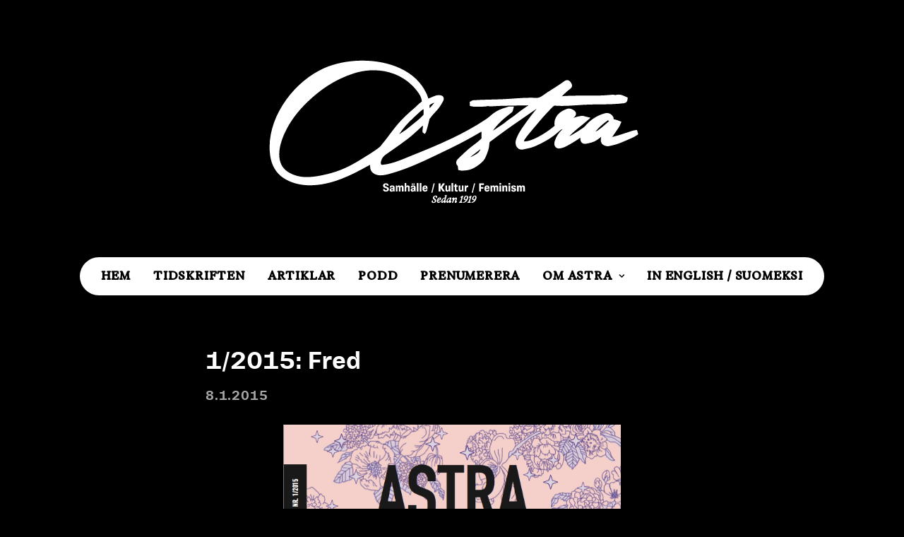

--- FILE ---
content_type: text/html; charset=UTF-8
request_url: https://www.astra.fi/blog/tidskriften/digi-gratis/astra-1-2015/
body_size: 15042
content:
<!DOCTYPE html>
<html class="no-touch" lang="sv-SE" xmlns="http://www.w3.org/1999/xhtml">
<head>
<meta http-equiv="Content-Type" content="text/html; charset=UTF-8">
<meta name="viewport" content="width=device-width, initial-scale=1">
<link rel="profile" href="https://gmpg.org/xfn/11">
<link rel="pingback" href="https://www.astra.fi/xmlrpc.php">
<title>1/2015: Fred &#8211; Astra</title>
<meta name='robots' content='max-image-preview:large' />
<link rel="alternate" type="application/rss+xml" title="Astra &raquo; Webbflöde" href="https://www.astra.fi/feed/" />
<link rel="alternate" type="application/rss+xml" title="Astra &raquo; Kommentarsflöde" href="https://www.astra.fi/comments/feed/" />
<script type="text/javascript">
/* <![CDATA[ */
window._wpemojiSettings = {"baseUrl":"https:\/\/s.w.org\/images\/core\/emoji\/15.0.3\/72x72\/","ext":".png","svgUrl":"https:\/\/s.w.org\/images\/core\/emoji\/15.0.3\/svg\/","svgExt":".svg","source":{"concatemoji":"https:\/\/www.astra.fi\/wp-includes\/js\/wp-emoji-release.min.js?ver=f0e0859b977208f8da136fe15afe4a3b"}};
/*! This file is auto-generated */
!function(i,n){var o,s,e;function c(e){try{var t={supportTests:e,timestamp:(new Date).valueOf()};sessionStorage.setItem(o,JSON.stringify(t))}catch(e){}}function p(e,t,n){e.clearRect(0,0,e.canvas.width,e.canvas.height),e.fillText(t,0,0);var t=new Uint32Array(e.getImageData(0,0,e.canvas.width,e.canvas.height).data),r=(e.clearRect(0,0,e.canvas.width,e.canvas.height),e.fillText(n,0,0),new Uint32Array(e.getImageData(0,0,e.canvas.width,e.canvas.height).data));return t.every(function(e,t){return e===r[t]})}function u(e,t,n){switch(t){case"flag":return n(e,"\ud83c\udff3\ufe0f\u200d\u26a7\ufe0f","\ud83c\udff3\ufe0f\u200b\u26a7\ufe0f")?!1:!n(e,"\ud83c\uddfa\ud83c\uddf3","\ud83c\uddfa\u200b\ud83c\uddf3")&&!n(e,"\ud83c\udff4\udb40\udc67\udb40\udc62\udb40\udc65\udb40\udc6e\udb40\udc67\udb40\udc7f","\ud83c\udff4\u200b\udb40\udc67\u200b\udb40\udc62\u200b\udb40\udc65\u200b\udb40\udc6e\u200b\udb40\udc67\u200b\udb40\udc7f");case"emoji":return!n(e,"\ud83d\udc26\u200d\u2b1b","\ud83d\udc26\u200b\u2b1b")}return!1}function f(e,t,n){var r="undefined"!=typeof WorkerGlobalScope&&self instanceof WorkerGlobalScope?new OffscreenCanvas(300,150):i.createElement("canvas"),a=r.getContext("2d",{willReadFrequently:!0}),o=(a.textBaseline="top",a.font="600 32px Arial",{});return e.forEach(function(e){o[e]=t(a,e,n)}),o}function t(e){var t=i.createElement("script");t.src=e,t.defer=!0,i.head.appendChild(t)}"undefined"!=typeof Promise&&(o="wpEmojiSettingsSupports",s=["flag","emoji"],n.supports={everything:!0,everythingExceptFlag:!0},e=new Promise(function(e){i.addEventListener("DOMContentLoaded",e,{once:!0})}),new Promise(function(t){var n=function(){try{var e=JSON.parse(sessionStorage.getItem(o));if("object"==typeof e&&"number"==typeof e.timestamp&&(new Date).valueOf()<e.timestamp+604800&&"object"==typeof e.supportTests)return e.supportTests}catch(e){}return null}();if(!n){if("undefined"!=typeof Worker&&"undefined"!=typeof OffscreenCanvas&&"undefined"!=typeof URL&&URL.createObjectURL&&"undefined"!=typeof Blob)try{var e="postMessage("+f.toString()+"("+[JSON.stringify(s),u.toString(),p.toString()].join(",")+"));",r=new Blob([e],{type:"text/javascript"}),a=new Worker(URL.createObjectURL(r),{name:"wpTestEmojiSupports"});return void(a.onmessage=function(e){c(n=e.data),a.terminate(),t(n)})}catch(e){}c(n=f(s,u,p))}t(n)}).then(function(e){for(var t in e)n.supports[t]=e[t],n.supports.everything=n.supports.everything&&n.supports[t],"flag"!==t&&(n.supports.everythingExceptFlag=n.supports.everythingExceptFlag&&n.supports[t]);n.supports.everythingExceptFlag=n.supports.everythingExceptFlag&&!n.supports.flag,n.DOMReady=!1,n.readyCallback=function(){n.DOMReady=!0}}).then(function(){return e}).then(function(){var e;n.supports.everything||(n.readyCallback(),(e=n.source||{}).concatemoji?t(e.concatemoji):e.wpemoji&&e.twemoji&&(t(e.twemoji),t(e.wpemoji)))}))}((window,document),window._wpemojiSettings);
/* ]]> */
</script>

<link rel='stylesheet' id='pt-cv-public-style-css' href='https://www.astra.fi/wp-content/plugins/content-views-query-and-display-post-page/public/assets/css/cv.css?ver=3.7.2' type='text/css' media='all' />
<link rel='stylesheet' id='layerslider-css' href='https://www.astra.fi/wp-content/plugins/LayerSlider/assets/static/layerslider/css/layerslider.css?ver=6.11.7' type='text/css' media='all' />
<style id='wp-emoji-styles-inline-css' type='text/css'>

	img.wp-smiley, img.emoji {
		display: inline !important;
		border: none !important;
		box-shadow: none !important;
		height: 1em !important;
		width: 1em !important;
		margin: 0 0.07em !important;
		vertical-align: -0.1em !important;
		background: none !important;
		padding: 0 !important;
	}
</style>
<link rel='stylesheet' id='wp-block-library-css' href='https://www.astra.fi/wp-includes/css/dist/block-library/style.min.css?ver=f0e0859b977208f8da136fe15afe4a3b' type='text/css' media='all' />
<style id='classic-theme-styles-inline-css' type='text/css'>
/*! This file is auto-generated */
.wp-block-button__link{color:#fff;background-color:#32373c;border-radius:9999px;box-shadow:none;text-decoration:none;padding:calc(.667em + 2px) calc(1.333em + 2px);font-size:1.125em}.wp-block-file__button{background:#32373c;color:#fff;text-decoration:none}
</style>
<style id='global-styles-inline-css' type='text/css'>
body{--wp--preset--color--black: #000000;--wp--preset--color--cyan-bluish-gray: #abb8c3;--wp--preset--color--white: #ffffff;--wp--preset--color--pale-pink: #f78da7;--wp--preset--color--vivid-red: #cf2e2e;--wp--preset--color--luminous-vivid-orange: #ff6900;--wp--preset--color--luminous-vivid-amber: #fcb900;--wp--preset--color--light-green-cyan: #7bdcb5;--wp--preset--color--vivid-green-cyan: #00d084;--wp--preset--color--pale-cyan-blue: #8ed1fc;--wp--preset--color--vivid-cyan-blue: #0693e3;--wp--preset--color--vivid-purple: #9b51e0;--wp--preset--gradient--vivid-cyan-blue-to-vivid-purple: linear-gradient(135deg,rgba(6,147,227,1) 0%,rgb(155,81,224) 100%);--wp--preset--gradient--light-green-cyan-to-vivid-green-cyan: linear-gradient(135deg,rgb(122,220,180) 0%,rgb(0,208,130) 100%);--wp--preset--gradient--luminous-vivid-amber-to-luminous-vivid-orange: linear-gradient(135deg,rgba(252,185,0,1) 0%,rgba(255,105,0,1) 100%);--wp--preset--gradient--luminous-vivid-orange-to-vivid-red: linear-gradient(135deg,rgba(255,105,0,1) 0%,rgb(207,46,46) 100%);--wp--preset--gradient--very-light-gray-to-cyan-bluish-gray: linear-gradient(135deg,rgb(238,238,238) 0%,rgb(169,184,195) 100%);--wp--preset--gradient--cool-to-warm-spectrum: linear-gradient(135deg,rgb(74,234,220) 0%,rgb(151,120,209) 20%,rgb(207,42,186) 40%,rgb(238,44,130) 60%,rgb(251,105,98) 80%,rgb(254,248,76) 100%);--wp--preset--gradient--blush-light-purple: linear-gradient(135deg,rgb(255,206,236) 0%,rgb(152,150,240) 100%);--wp--preset--gradient--blush-bordeaux: linear-gradient(135deg,rgb(254,205,165) 0%,rgb(254,45,45) 50%,rgb(107,0,62) 100%);--wp--preset--gradient--luminous-dusk: linear-gradient(135deg,rgb(255,203,112) 0%,rgb(199,81,192) 50%,rgb(65,88,208) 100%);--wp--preset--gradient--pale-ocean: linear-gradient(135deg,rgb(255,245,203) 0%,rgb(182,227,212) 50%,rgb(51,167,181) 100%);--wp--preset--gradient--electric-grass: linear-gradient(135deg,rgb(202,248,128) 0%,rgb(113,206,126) 100%);--wp--preset--gradient--midnight: linear-gradient(135deg,rgb(2,3,129) 0%,rgb(40,116,252) 100%);--wp--preset--font-size--small: 13px;--wp--preset--font-size--medium: 20px;--wp--preset--font-size--large: 36px;--wp--preset--font-size--x-large: 42px;--wp--preset--spacing--20: 0.44rem;--wp--preset--spacing--30: 0.67rem;--wp--preset--spacing--40: 1rem;--wp--preset--spacing--50: 1.5rem;--wp--preset--spacing--60: 2.25rem;--wp--preset--spacing--70: 3.38rem;--wp--preset--spacing--80: 5.06rem;--wp--preset--shadow--natural: 6px 6px 9px rgba(0, 0, 0, 0.2);--wp--preset--shadow--deep: 12px 12px 50px rgba(0, 0, 0, 0.4);--wp--preset--shadow--sharp: 6px 6px 0px rgba(0, 0, 0, 0.2);--wp--preset--shadow--outlined: 6px 6px 0px -3px rgba(255, 255, 255, 1), 6px 6px rgba(0, 0, 0, 1);--wp--preset--shadow--crisp: 6px 6px 0px rgba(0, 0, 0, 1);}:where(.is-layout-flex){gap: 0.5em;}:where(.is-layout-grid){gap: 0.5em;}body .is-layout-flex{display: flex;}body .is-layout-flex{flex-wrap: wrap;align-items: center;}body .is-layout-flex > *{margin: 0;}body .is-layout-grid{display: grid;}body .is-layout-grid > *{margin: 0;}:where(.wp-block-columns.is-layout-flex){gap: 2em;}:where(.wp-block-columns.is-layout-grid){gap: 2em;}:where(.wp-block-post-template.is-layout-flex){gap: 1.25em;}:where(.wp-block-post-template.is-layout-grid){gap: 1.25em;}.has-black-color{color: var(--wp--preset--color--black) !important;}.has-cyan-bluish-gray-color{color: var(--wp--preset--color--cyan-bluish-gray) !important;}.has-white-color{color: var(--wp--preset--color--white) !important;}.has-pale-pink-color{color: var(--wp--preset--color--pale-pink) !important;}.has-vivid-red-color{color: var(--wp--preset--color--vivid-red) !important;}.has-luminous-vivid-orange-color{color: var(--wp--preset--color--luminous-vivid-orange) !important;}.has-luminous-vivid-amber-color{color: var(--wp--preset--color--luminous-vivid-amber) !important;}.has-light-green-cyan-color{color: var(--wp--preset--color--light-green-cyan) !important;}.has-vivid-green-cyan-color{color: var(--wp--preset--color--vivid-green-cyan) !important;}.has-pale-cyan-blue-color{color: var(--wp--preset--color--pale-cyan-blue) !important;}.has-vivid-cyan-blue-color{color: var(--wp--preset--color--vivid-cyan-blue) !important;}.has-vivid-purple-color{color: var(--wp--preset--color--vivid-purple) !important;}.has-black-background-color{background-color: var(--wp--preset--color--black) !important;}.has-cyan-bluish-gray-background-color{background-color: var(--wp--preset--color--cyan-bluish-gray) !important;}.has-white-background-color{background-color: var(--wp--preset--color--white) !important;}.has-pale-pink-background-color{background-color: var(--wp--preset--color--pale-pink) !important;}.has-vivid-red-background-color{background-color: var(--wp--preset--color--vivid-red) !important;}.has-luminous-vivid-orange-background-color{background-color: var(--wp--preset--color--luminous-vivid-orange) !important;}.has-luminous-vivid-amber-background-color{background-color: var(--wp--preset--color--luminous-vivid-amber) !important;}.has-light-green-cyan-background-color{background-color: var(--wp--preset--color--light-green-cyan) !important;}.has-vivid-green-cyan-background-color{background-color: var(--wp--preset--color--vivid-green-cyan) !important;}.has-pale-cyan-blue-background-color{background-color: var(--wp--preset--color--pale-cyan-blue) !important;}.has-vivid-cyan-blue-background-color{background-color: var(--wp--preset--color--vivid-cyan-blue) !important;}.has-vivid-purple-background-color{background-color: var(--wp--preset--color--vivid-purple) !important;}.has-black-border-color{border-color: var(--wp--preset--color--black) !important;}.has-cyan-bluish-gray-border-color{border-color: var(--wp--preset--color--cyan-bluish-gray) !important;}.has-white-border-color{border-color: var(--wp--preset--color--white) !important;}.has-pale-pink-border-color{border-color: var(--wp--preset--color--pale-pink) !important;}.has-vivid-red-border-color{border-color: var(--wp--preset--color--vivid-red) !important;}.has-luminous-vivid-orange-border-color{border-color: var(--wp--preset--color--luminous-vivid-orange) !important;}.has-luminous-vivid-amber-border-color{border-color: var(--wp--preset--color--luminous-vivid-amber) !important;}.has-light-green-cyan-border-color{border-color: var(--wp--preset--color--light-green-cyan) !important;}.has-vivid-green-cyan-border-color{border-color: var(--wp--preset--color--vivid-green-cyan) !important;}.has-pale-cyan-blue-border-color{border-color: var(--wp--preset--color--pale-cyan-blue) !important;}.has-vivid-cyan-blue-border-color{border-color: var(--wp--preset--color--vivid-cyan-blue) !important;}.has-vivid-purple-border-color{border-color: var(--wp--preset--color--vivid-purple) !important;}.has-vivid-cyan-blue-to-vivid-purple-gradient-background{background: var(--wp--preset--gradient--vivid-cyan-blue-to-vivid-purple) !important;}.has-light-green-cyan-to-vivid-green-cyan-gradient-background{background: var(--wp--preset--gradient--light-green-cyan-to-vivid-green-cyan) !important;}.has-luminous-vivid-amber-to-luminous-vivid-orange-gradient-background{background: var(--wp--preset--gradient--luminous-vivid-amber-to-luminous-vivid-orange) !important;}.has-luminous-vivid-orange-to-vivid-red-gradient-background{background: var(--wp--preset--gradient--luminous-vivid-orange-to-vivid-red) !important;}.has-very-light-gray-to-cyan-bluish-gray-gradient-background{background: var(--wp--preset--gradient--very-light-gray-to-cyan-bluish-gray) !important;}.has-cool-to-warm-spectrum-gradient-background{background: var(--wp--preset--gradient--cool-to-warm-spectrum) !important;}.has-blush-light-purple-gradient-background{background: var(--wp--preset--gradient--blush-light-purple) !important;}.has-blush-bordeaux-gradient-background{background: var(--wp--preset--gradient--blush-bordeaux) !important;}.has-luminous-dusk-gradient-background{background: var(--wp--preset--gradient--luminous-dusk) !important;}.has-pale-ocean-gradient-background{background: var(--wp--preset--gradient--pale-ocean) !important;}.has-electric-grass-gradient-background{background: var(--wp--preset--gradient--electric-grass) !important;}.has-midnight-gradient-background{background: var(--wp--preset--gradient--midnight) !important;}.has-small-font-size{font-size: var(--wp--preset--font-size--small) !important;}.has-medium-font-size{font-size: var(--wp--preset--font-size--medium) !important;}.has-large-font-size{font-size: var(--wp--preset--font-size--large) !important;}.has-x-large-font-size{font-size: var(--wp--preset--font-size--x-large) !important;}
.wp-block-navigation a:where(:not(.wp-element-button)){color: inherit;}
:where(.wp-block-post-template.is-layout-flex){gap: 1.25em;}:where(.wp-block-post-template.is-layout-grid){gap: 1.25em;}
:where(.wp-block-columns.is-layout-flex){gap: 2em;}:where(.wp-block-columns.is-layout-grid){gap: 2em;}
.wp-block-pullquote{font-size: 1.5em;line-height: 1.6;}
</style>
<link rel='stylesheet' id='contact-form-7-css' href='https://www.astra.fi/wp-content/plugins/contact-form-7/includes/css/styles.css?ver=5.9.5' type='text/css' media='all' />
<link rel='stylesheet' id='uncode-privacy-css' href='https://www.astra.fi/wp-content/plugins/uncode-privacy/assets/css/uncode-privacy-public.css?ver=2.2.3' type='text/css' media='all' />
<link rel='stylesheet' id='wp-pagenavi-css' href='https://www.astra.fi/wp-content/plugins/wp-pagenavi/pagenavi-css.css?ver=2.70' type='text/css' media='all' />
<link rel='stylesheet' id='recent-posts-widget-with-thumbnails-public-style-css' href='https://www.astra.fi/wp-content/plugins/recent-posts-widget-with-thumbnails/public.css?ver=7.1.1' type='text/css' media='all' />
<link rel='stylesheet' id='uncode-style-css' href='https://www.astra.fi/wp-content/themes/uncode/library/css/style.css?ver=316532555' type='text/css' media='all' />
<style id='uncode-style-inline-css' type='text/css'>

@media (max-width: 959px) { .navbar-brand > * { height: 90px !important;}}
@media (min-width: 960px) { .limit-width { max-width: 1200px; margin: auto;}}
.menu-primary ul.menu-smart > li > a, .menu-primary ul.menu-smart li.dropdown > a, .menu-primary ul.menu-smart li.mega-menu > a, .vmenu-container ul.menu-smart > li > a, .vmenu-container ul.menu-smart li.dropdown > a { text-transform: uppercase; }
#changer-back-color { transition: background-color 1000ms cubic-bezier(0.25, 1, 0.5, 1) !important; } #changer-back-color > div { transition: opacity 1000ms cubic-bezier(0.25, 1, 0.5, 1) !important; } body.bg-changer-init.disable-hover .main-wrapper .style-light,  body.bg-changer-init.disable-hover .main-wrapper .style-light h1,  body.bg-changer-init.disable-hover .main-wrapper .style-light h2, body.bg-changer-init.disable-hover .main-wrapper .style-light h3, body.bg-changer-init.disable-hover .main-wrapper .style-light h4, body.bg-changer-init.disable-hover .main-wrapper .style-light h5, body.bg-changer-init.disable-hover .main-wrapper .style-light h6, body.bg-changer-init.disable-hover .main-wrapper .style-light a, body.bg-changer-init.disable-hover .main-wrapper .style-dark, body.bg-changer-init.disable-hover .main-wrapper .style-dark h1, body.bg-changer-init.disable-hover .main-wrapper .style-dark h2, body.bg-changer-init.disable-hover .main-wrapper .style-dark h3, body.bg-changer-init.disable-hover .main-wrapper .style-dark h4, body.bg-changer-init.disable-hover .main-wrapper .style-dark h5, body.bg-changer-init.disable-hover .main-wrapper .style-dark h6, body.bg-changer-init.disable-hover .main-wrapper .style-dark a { transition: color 1000ms cubic-bezier(0.25, 1, 0.5, 1) !important; }
</style>
<link rel='stylesheet' id='uncode-icons-css' href='https://www.astra.fi/wp-content/themes/uncode/library/css/uncode-icons.css?ver=316532555' type='text/css' media='all' />
<link rel='stylesheet' id='uncode-custom-style-css' href='https://www.astra.fi/wp-content/themes/uncode/library/css/style-custom1.css?ver=316532555' type='text/css' media='all' />
<style id='uncode-custom-style-inline-css' type='text/css'>
div.row-menu.style-light-bg {background-color:black;}.mobile-menu-button-light .lines, .mobile-menu-button-light .lines:before, .mobile-menu-button-light .lines:after {background:#000;}.category-info {display:none !important;}.tmb .t-entry p.t-entry-meta .t-entry-category {text-transform:uppercase !important;letter-spacing:3px;}.grecaptcha-badge { visibility:hidden; }@media screen and (max-width:1143px){.menu-container ul.menu-smart > li > a:not(.social-menu-link), .menu-container:not(.vmenu-container) ul.menu-smart > li > a {font-size:12px !important;}}
</style>
<link rel='stylesheet' id='child-style-css' href='https://www.astra.fi/wp-content/themes/uncode-child/style.css?ver=2146795975' type='text/css' media='all' />
<script type="text/javascript" src="https://www.astra.fi/wp-includes/js/jquery/jquery.min.js?ver=3.7.1" id="jquery-core-js"></script>
<script type="text/javascript" id="layerslider-utils-js-extra">
/* <![CDATA[ */
var LS_Meta = {"v":"6.11.7","fixGSAP":"1"};
/* ]]> */
</script>
<script type="text/javascript" src="https://www.astra.fi/wp-content/plugins/LayerSlider/assets/static/layerslider/js/layerslider.utils.js?ver=6.11.7" id="layerslider-utils-js"></script>
<script type="text/javascript" src="https://www.astra.fi/wp-content/plugins/LayerSlider/assets/static/layerslider/js/layerslider.kreaturamedia.jquery.js?ver=6.11.7" id="layerslider-js"></script>
<script type="text/javascript" src="https://www.astra.fi/wp-content/plugins/LayerSlider/assets/static/layerslider/js/layerslider.transitions.js?ver=6.11.7" id="layerslider-transitions-js"></script>
<script type="text/javascript" src="https://www.astra.fi/wp-content/plugins/svg-support/vendor/DOMPurify/DOMPurify.min.js?ver=1.0.1" id="bodhi-dompurify-library-js"></script>
<script type="text/javascript" src="https://www.astra.fi/wp-content/plugins/svg-support/js/min/svgs-inline-min.js?ver=1.0.1" id="bodhi_svg_inline-js"></script>
<script type="text/javascript" id="bodhi_svg_inline-js-after">
/* <![CDATA[ */
cssTarget="img.style-svg";ForceInlineSVGActive="false";frontSanitizationEnabled="on";
/* ]]> */
</script>
<script type="text/javascript" id="uncode-init-js-extra">
/* <![CDATA[ */
var SiteParameters = {"days":"days","hours":"hours","minutes":"minutes","seconds":"seconds","constant_scroll":"on","scroll_speed":"2","parallax_factor":"0.25","loading":"Loading\u2026","slide_name":"slide","slide_footer":"footer","ajax_url":"https:\/\/www.astra.fi\/wp-admin\/admin-ajax.php","nonce_adaptive_images":"b4e30aecb4","nonce_srcset_async":"d302889761","enable_debug":"","block_mobile_videos":"","is_frontend_editor":"","main_width":["1200","px"],"mobile_parallax_allowed":"","listen_for_screen_update":"1","wireframes_plugin_active":"1","sticky_elements":"off","resize_quality":"70","register_metadata":"","bg_changer_time":"1000","update_wc_fragments":"1","optimize_shortpixel_image":"","menu_mobile_offcanvas_gap":"45","custom_cursor_selector":"[href], .trigger-overlay, .owl-next, .owl-prev, .owl-dot, input[type=\"submit\"], input[type=\"checkbox\"], button[type=\"submit\"], a[class^=\"ilightbox\"], .ilightbox-thumbnail, .ilightbox-prev, .ilightbox-next, .overlay-close, .unmodal-close, .qty-inset > span, .share-button li, .uncode-post-titles .tmb.tmb-click-area, .btn-link, .tmb-click-row .t-inside, .lg-outer button, .lg-thumb img, a[data-lbox], .uncode-close-offcanvas-overlay","mobile_parallax_animation":"","lbox_enhanced":"","native_media_player":"1","vimeoPlayerParams":"?autoplay=0","ajax_filter_key_search":"key","ajax_filter_key_unfilter":"unfilter","index_pagination_disable_scroll":"","index_pagination_scroll_to":"","uncode_wc_popup_cart_qty":"","disable_hover_hack":"","uncode_nocookie":"","menuHideOnClick":"1"};
/* ]]> */
</script>
<script type="text/javascript" src="https://www.astra.fi/wp-content/themes/uncode/library/js/init.js?ver=316532555" id="uncode-init-js"></script>
<script></script><meta name="generator" content="Powered by LayerSlider 6.11.7 - Multi-Purpose, Responsive, Parallax, Mobile-Friendly Slider Plugin for WordPress." />
<!-- LayerSlider updates and docs at: https://layerslider.kreaturamedia.com -->
<link rel="https://api.w.org/" href="https://www.astra.fi/wp-json/" /><link rel="alternate" type="application/json" href="https://www.astra.fi/wp-json/wp/v2/posts/574" /><link rel="EditURI" type="application/rsd+xml" title="RSD" href="https://www.astra.fi/xmlrpc.php?rsd" />

<link rel="canonical" href="https://www.astra.fi/blog/tidskriften/digi-gratis/astra-1-2015/" />
<link rel='shortlink' href='https://www.astra.fi/?p=574' />
<link rel="alternate" type="application/json+oembed" href="https://www.astra.fi/wp-json/oembed/1.0/embed?url=https%3A%2F%2Fwww.astra.fi%2Fblog%2Ftidskriften%2Fdigi-gratis%2Fastra-1-2015%2F" />
<link rel="alternate" type="text/xml+oembed" href="https://www.astra.fi/wp-json/oembed/1.0/embed?url=https%3A%2F%2Fwww.astra.fi%2Fblog%2Ftidskriften%2Fdigi-gratis%2Fastra-1-2015%2F&#038;format=xml" />
<style type="text/css">
.feedzy-rss-link-icon:after {
	content: url("https://www.astra.fi/wp-content/plugins/feedzy-rss-feeds/img/external-link.png");
	margin-left: 3px;
}
</style>
		
<link rel="alternate" type="application/rss+xml" title="Podcast RSS-flöde" href="https://spotifyanchor-web.app.link/e/HLbJYWdmgtb" />

<script type="text/javascript">
(function(url){
	if(/(?:Chrome\/26\.0\.1410\.63 Safari\/537\.31|WordfenceTestMonBot)/.test(navigator.userAgent)){ return; }
	var addEvent = function(evt, handler) {
		if (window.addEventListener) {
			document.addEventListener(evt, handler, false);
		} else if (window.attachEvent) {
			document.attachEvent('on' + evt, handler);
		}
	};
	var removeEvent = function(evt, handler) {
		if (window.removeEventListener) {
			document.removeEventListener(evt, handler, false);
		} else if (window.detachEvent) {
			document.detachEvent('on' + evt, handler);
		}
	};
	var evts = 'contextmenu dblclick drag dragend dragenter dragleave dragover dragstart drop keydown keypress keyup mousedown mousemove mouseout mouseover mouseup mousewheel scroll'.split(' ');
	var logHuman = function() {
		if (window.wfLogHumanRan) { return; }
		window.wfLogHumanRan = true;
		var wfscr = document.createElement('script');
		wfscr.type = 'text/javascript';
		wfscr.async = true;
		wfscr.src = url + '&r=' + Math.random();
		(document.getElementsByTagName('head')[0]||document.getElementsByTagName('body')[0]).appendChild(wfscr);
		for (var i = 0; i < evts.length; i++) {
			removeEvent(evts[i], logHuman);
		}
	};
	for (var i = 0; i < evts.length; i++) {
		addEvent(evts[i], logHuman);
	}
})('//www.astra.fi/?wordfence_lh=1&hid=249FC84A7B4997CC195B3549B6439119');
</script><link rel="icon" href="https://www.astra.fi/wp-content/uploads/2016/06/cropped-astralogoA-150x150.jpg" sizes="32x32" />
<link rel="icon" href="https://www.astra.fi/wp-content/uploads/2016/06/cropped-astralogoA-300x300.jpg" sizes="192x192" />
<link rel="apple-touch-icon" href="https://www.astra.fi/wp-content/uploads/2016/06/cropped-astralogoA-300x300.jpg" />
<meta name="msapplication-TileImage" content="https://www.astra.fi/wp-content/uploads/2016/06/cropped-astralogoA-300x300.jpg" />
		<style type="text/css" id="wp-custom-css">
			.btn {
	font-size: 1.14rem !important;
	border: 3px solid white !important;
	border-radius: 30px !Important;
	color: black !important;
}

.btn:hover {
	color: white !important;
}
.astra-btn-neg {
	color: black !important;
}

/* archive pages pagination border stuff bort sept23 */
.pagination .btn {
	border-radius: 0px !important;
	border: 0px !important;
}
.dots, .page-prev, .page-next {
	color: white !important;
}

/* LÄS_buttons on front page magazine issues -> 100% black */
.t-entry-readmore > .btn-default {
	background-color: black !important;
}

.t-entry-date, .tmb-username-text {
	font-size: 1.14rem !important;
}

.wpb_accordion_heading {
	line-height: 2em;
}

.accordion-i-content .panel-heading span {
	font-size: 25px !important;
}
/* front page göm titles vid hover 
.t-overlay-content {
	opacity: 0;
}

.t-overlay-content:hover {
	opacity: 1;
}*/

/* meta styles i skick sept22 KRUT */
.post-info {
	font-size: 18px;
}

a:hover {
	color: rgb(164 163 162) !important;
}

.post-content p  a  {
	text-decoration: underline !important;
	text-decoration-color: white !important;
	text-decoration-thickness: 3px !important;
		text-underline-offset: 8px !important;
}

.author-info {
	display:none !important;
}

/* menu dropdowns style sept23 KRUT */
/*.drop-menu {
	background-color: white !important;
}*/

.drop-menu a {
	font-size: 16px !important;
	color: black !important;
	padding-bottom: 12px !important;
	text-transform: uppercase;
}

.astra-footer-info h4 {
	margin-bottom: -15px !important;
	font-size: 18px;
}
.astra-footer-info p {
	font-size: 18px !important;
	line-height: 22px !important;
}
.astra-footer-info a:hover {
	color: rgb(164 163 162) !important;
}

.exposure {
	font-family: exposure30 !important;
}

.wpcf7-list-item {
	margin-bottom: 18px !important; 
}

.post-body p {
	line-height: 1.5;
}

/* rounded corners navmenu */
.navbar-main {
    background-color: white;
    border-radius: 30px;
    padding-left: 30px;
    padding-right: 30px;
}
.menu-container {
	background-color: transparent !important;
}

body {
	background-color: black !important;
}

.lines:before ,
.lines,
.lines:after {
	background-color: white !important;
}		</style>
		<noscript><style> .wpb_animate_when_almost_visible { opacity: 1; }</style></noscript></head>
<body class="post-template-default single single-post postid-574 single-format-standard  style-color-jevc-bg group-blog hormenu-position-left hmenu-center header-full-width main-center-align menu-sticky-mobile menu-mobile-centered menu-mobile-animated mobile-parallax-not-allowed ilb-no-bounce unreg uncode-btn-round qw-body-scroll-disabled no-qty-fx wpb-js-composer js-comp-ver-7.5 vc_responsive" data-border="0">
		<div id="vh_layout_help"></div><div class="body-borders" data-border="0"><div class="top-border body-border-shadow"></div><div class="right-border body-border-shadow"></div><div class="bottom-border body-border-shadow"></div><div class="left-border body-border-shadow"></div><div class="top-border style-dark-bg"></div><div class="right-border style-dark-bg"></div><div class="bottom-border style-dark-bg"></div><div class="left-border style-dark-bg"></div></div>	<div class="box-wrapper">
		<div class="box-container">
		<script type="text/javascript" id="initBox">UNCODE.initBox();</script>
		<div class="menu-wrapper menu-sticky menu-sticky-mobile style-light-original"><div class="navbar menu-secondary menu-primary menu-light submenu-light style-light-original">
														<div class="menu-container-mobile  style-color-xsdn-bg menu-no-borders menu-hide">
															<div class="row-menu style-light-bg">
																<div class="row-menu-inner">
																	<div id="logo-container-mobile" class="col-lg-0 logo-container">
																		<div id="main-logo" class="navbar-header style-light">
																			<a href="https://www.astra.fi/" class="navbar-brand" data-minheight="70" aria-label="Astra"><div class="logo-image main-logo logo-skinnable" data-maxheight="310" style="height: 310px;"><img decoding="async" src="https://www.astra.fi/wp-content/uploads/2023/08/Astra_new_logo_white.svg" alt="Astra Samhälle / Kultur / Feminism Sedan 1919" width="0" height="0" class="img-responsive" /></div></a>
																		</div>
																	</div>
																</div>
																<div class="mmb-container"><div class="mobile-additional-icons"></div><div class="mobile-menu-button mobile-menu-button-light lines-button"><span class="lines"><span></span></span></div></div>
															</div>
														</div>
													</div>
													<header id="masthead" class="navbar menu-primary menu-light submenu-light style-light-original">
														<div class="menu-container menu-hide style-color-xsdn-bg menu-no-borders">
															<div class="row-menu limit-width">
																<div class="row-menu-inner">
																	<div class="col-lg-12 main-menu-container middle">
																		<div class="menu-horizontal ">
																			<div class="menu-horizontal-inner">
																				<div class="nav navbar-nav navbar-main navbar-nav-last"><ul id="menu-astra-fi" class="menu-primary-inner menu-smart sm"><li id="menu-item-18" class="menu-item menu-item-type-custom menu-item-object-custom menu-item-home menu-item-18 menu-item-link"><a title="Hem" href="https://www.astra.fi/">Hem<i class="fa fa-angle-right fa-dropdown"></i></a></li>
<li id="menu-item-615" class="menu-item menu-item-type-post_type menu-item-object-page menu-item-615 menu-item-link"><a title="Tidskriften" href="https://www.astra.fi/tidskriften/">Tidskriften<i class="fa fa-angle-right fa-dropdown"></i></a></li>
<li id="menu-item-905" class="menu-item menu-item-type-post_type menu-item-object-page menu-item-905 menu-item-link"><a title="Artiklar" href="https://www.astra.fi/artiklar/">Artiklar<i class="fa fa-angle-right fa-dropdown"></i></a></li>
<li id="menu-item-83235" class="menu-item menu-item-type-post_type menu-item-object-page menu-item-83235 menu-item-link"><a title="Podd" href="https://www.astra.fi/podd/">Podd<i class="fa fa-angle-right fa-dropdown"></i></a></li>
<li id="menu-item-907" class="menu-item menu-item-type-post_type menu-item-object-page menu-item-907 menu-item-link"><a title="Prenumerera" href="https://www.astra.fi/prenumerera/">Prenumerera<i class="fa fa-angle-right fa-dropdown"></i></a></li>
<li id="menu-item-23" class="menu-item menu-item-type-post_type menu-item-object-page menu-item-has-children menu-item-23 dropdown menu-item-link"><a title="Om Astra" href="https://www.astra.fi/om-astra/" data-toggle="dropdown" class="dropdown-toggle" data-type="title">Om Astra<i class="fa fa-angle-down fa-dropdown"></i></a>
<ul role="menu" class="drop-menu">
	<li id="menu-item-82629" class="menu-item menu-item-type-post_type menu-item-object-page menu-item-82629"><a title="Kontaktuppgifter" href="https://www.astra.fi/kontakt/">Kontaktuppgifter<i class="fa fa-angle-right fa-dropdown"></i></a></li>
	<li id="menu-item-1015" class="menu-item menu-item-type-post_type menu-item-object-page menu-item-1015"><a title="Medlemskap" href="https://www.astra.fi/bli-medlem/">Medlemskap<i class="fa fa-angle-right fa-dropdown"></i></a></li>
</ul>
</li>
<li id="menu-item-83445" class="menu-item menu-item-type-post_type menu-item-object-page menu-item-83445 menu-item-link"><a title="In English / Suomeksi" href="https://www.astra.fi/in-english-suomeksi/">In English / Suomeksi<i class="fa fa-angle-right fa-dropdown"></i></a></li>
</ul></div><div class="uncode-close-offcanvas-mobile lines-button close navbar-mobile-el"><span class="lines"></span></div></div>
																		</div>
																	</div>
																</div>
															</div></div>
													</header>
												</div>			<script type="text/javascript" id="fixMenuHeight">UNCODE.fixMenuHeight();</script>
			<div class="main-wrapper">
				<div class="main-container">
					<div class="page-wrapper">
						<div class="sections-container">
<script type="text/javascript">UNCODE.initHeader();</script><article id="post-574" class="page-body style-color-jevc-bg post-574 post type-post status-publish format-standard has-post-thumbnail hentry category-digi-gratis">
          <div class="post-wrapper">
          	<div class="post-body"><div class="post-content un-no-sidebar-layout" style="max-width: 60%; margin: auto;"><div class="row-container">
		  					<div class="row row-parent style-dark double-top-padding double-bottom-padding">
									<div class="post-title-wrapper"><h1 class="post-title">1/2015: Fred</h1><div class="post-info"><div class="date-info">8.1.2015</div><div class="category-info"><span>|</span>In <a href="https://www.astra.fi/blog/./tidskriften/digi-gratis/" title="View all posts in Läs gratis">Läs gratis</a></div><div class="author-info"><span>|</span>By <a href="https://www.astra.fi/blog/author/chefred/">Astra</a></div></div></div><p><img fetchpriority="high" decoding="async" class="aligncenter wp-image-593 " src="https://www.astra.fi/wp-content/uploads/2015/03/astra-1-2015-omslag.png" alt="ASTRA nummer 1 år 2015. Läs digitalt längst ner på sidan." width="478" height="676" srcset="https://www.astra.fi/wp-content/uploads/2015/03/astra-1-2015-omslag.png 638w, https://www.astra.fi/wp-content/uploads/2015/03/astra-1-2015-omslag-212x300.png 212w" sizes="(max-width: 478px) 100vw, 478px" /></p>
<p>&nbsp;</p>
<h1 style="text-align: center;"><span class="font-807993"><b>Astra 1/2015</b></span></h1>
<h1 style="text-align: center;"><span class="font-807993"><b>Tema: Fred</b></span></h1>
<p>&nbsp;</p>
<p>När vi bad om texter till ett temanummer om fred trodde jag frågan ”vad säger feminister om fred?” skulle besvaras med endast ett ”ja tack”, men jag hade fel.</p>
<p>Att tala om fred provocerar. Som så ofta kan konflikten beskrivas som realistiska krav vs. strukturkritik. Och låt mig vara tydlig, dessa två går alltid hand i hand i feministiskt arbete. Vi behöver inte välja, men oberoende vad vi gör måste vi tänka stort för det är ingen annan som gör det för oss. Men vad är en feministisk fred och hur uppnår vi den? Vilka typer av konfliktslösning kan feminister erbjuda.</p>
<p>&nbsp;</p>
<p><b>INNEHÅLL:</b></p>
<p>Nina Nyman – DEN NAIVA FREDEN<br />
Nina Grönlund – TYST, TÖNTIGA BILDER TALAR<br />
Birgitta Boucht – ÅTERBRUK, GÅNG PÅ GÅNG<br />
Olivia Maury – FRED-FRIHET-FEMINISM<br />
Mia Haglund – DET EUROPEISKA FREDSPROJEKTET<br />
Miia Vistilä – ATT VARA KVINNA PÅ INTERNET<br />
Johanna Bruun/Ida Enegren – ”VI LEVDE PÅ HOPPET OCH HÅRD DICIPLIN”<br />
Gordana Malesevic – NOBELS FREDSPRIS &amp; BERTHA VON SUTTNER<br />
Sarah Bracke – RAMAR AV KRIG: QUEERFEMINISM BORTOM VITA OCH ”CIVILISERANDE” BEKVÄMLIGHETER<br />
Christin Sandberg – GUATEMALANSKA MOTSTÅNDSKVINNOR<br />
Ylva Vikström – SKAPANDE SOM KRIGETS MOTSATS<br />
Ida Taavitsainen – DEN EVIGA AKTIVISTEN – INTERVJU MED PETER KENNARD<br />
Frida Öst – FRED TILL VARJE PRIS<br />
Anna Abrahamsson – OPERATION JÄMSTÄLLDHET<br />
Julia Wickholm – FREDENS BEVARARE<br />
Silja Borgarsdóttir Sandelin – DEN FINSKA MILITÄRTJÄNSTGÖRINGEN<br />
Anna Nygren – VANSINNET<br />
Hannah Lutz – KVINNOR I PROCESSER AV FRED<br />
FEMSKA SIDOR<br />
Martina Moliis-Mellberg – UTAN KONFLIKT SLOCKNAR TV-RUTAN</p>
<!--tpmore -->
<p>&nbsp;</p>
<h1 style="text-align: center;"><strong><a href="http://magg.io/sfj3nm/1">Läs det här numret digitalt</a></strong></h1>

								</div>
							</div></div><div class="post-after row-container"><div data-parent="true" class="vc_row row-container" id="row-unique-0"><div class="row limit-width row-parent"><div class="wpb_row row-inner"><div class="wpb_column pos-top pos-center align_center column_parent col-lg-12 single-internal-gutter"><div class="uncol style-dark"  ><div class="uncoltable"><div class="uncell no-block-padding" ><div class="uncont"><div class="vc_custom_heading_wrap "><div class="heading-text el-text" ><h2 class="font-454197 h2" ><span>Läs mer</span></h2></div><div class="clear"></div></div><div class="owl-carousel-wrapper carousel-animation-first" >
					<div class="owl-carousel-container owl-carousel-loading single-gutter">						<div id="index-183931" class="owl-carousel owl-element owl-height-equal owl-dots-outside owl-dots-single-block-padding owl-dots-align-center" data-dots="true" data-dotsmobile="true" data-navmobile="false" data-navspeed="400" data-autoplay="false" data-stagepadding="0" data-lg="3" data-md="3" data-sm="1" data-vp-height="false">			<div class="tmb tmb-carousel atc-typography-inherit tmb-iso-h33 tmb-dark tmb-overlay-gradient-bottom tmb-text-showed tmb-overlay-anim tmb-content-left tmb-content-mobile-center  grid-cat-27 grid-cat-28 grid-cat-30 grid-cat-37 tmb-id-83632 tmb-img-ratio tmb-content-under tmb-media-first tmb-no-bg" ><div class="t-inside animate_when_almost_visible bottom-t-top" data-delay="200"><div class="t-entry-visual"><div class="t-entry-visual-tc"><div class="t-entry-visual-cont"><div class="dummy" style="padding-top: 100%;"></div><a tabindex="-1" href="https://www.astra.fi/blog/aktuellt/astra-2-2023-sport/" class="pushed" target="_self" data-lb-index="0"><div class="t-entry-visual-overlay"><div class="t-entry-visual-overlay-in style-light-bg" style="opacity: 0.5;"></div></div><img decoding="async" class="wp-image-83639" src="https://www.astra.fi/wp-content/uploads/2023/05/2_2023_SPORT_DIGITALCOVER_2-uai-595x595.jpg" width="595" height="595" alt="Astra nummer 2 år 2023, tidskriftspärm. En person hoppar med en käpphäst i en gymnastiksal," /></a></div>
					</div>
				</div><div class="t-entry-text">
									<div class="t-entry-text-tc half-block-padding"><div class="t-entry"><p class="t-entry-meta"><span class="t-entry-date">12.6.2023</span></p><h3 class="t-entry-title h3 title-scale"><a href="https://www.astra.fi/blog/aktuellt/astra-2-2023-sport/" target="_self">2/2023: Sport</a></h3><div class="t-entry-excerpt "></div></div></div>
							</div></div></div><div class="tmb tmb-carousel atc-typography-inherit tmb-iso-h33 tmb-dark tmb-overlay-gradient-bottom tmb-text-showed tmb-overlay-anim tmb-content-left tmb-content-mobile-center  grid-cat-27 grid-cat-30 grid-cat-37 tmb-id-83605 tmb-img-ratio tmb-content-under tmb-media-first tmb-no-bg" ><div class="t-inside animate_when_almost_visible bottom-t-top" data-delay="200"><div class="t-entry-visual"><div class="t-entry-visual-tc"><div class="t-entry-visual-cont"><div class="dummy" style="padding-top: 100%;"></div><a tabindex="-1" href="https://www.astra.fi/blog/aktuellt/astra-1-2023-misslyckande/" class="pushed" target="_self" data-lb-index="1"><div class="t-entry-visual-overlay"><div class="t-entry-visual-overlay-in style-light-bg" style="opacity: 0.5;"></div></div><img decoding="async" class="wp-image-83608" src="https://www.astra.fi/wp-content/uploads/2023/03/astra_failures_2023_COVER-uai-595x595.jpg" width="595" height="595" alt="" /></a></div>
					</div>
				</div><div class="t-entry-text">
									<div class="t-entry-text-tc half-block-padding"><div class="t-entry"><p class="t-entry-meta"><span class="t-entry-date">13.3.2023</span></p><h3 class="t-entry-title h3 title-scale"><a href="https://www.astra.fi/blog/aktuellt/astra-1-2023-misslyckande/" target="_self">1/2023: Misslyckande</a></h3><div class="t-entry-excerpt "></div></div></div>
							</div></div></div><div class="tmb tmb-carousel atc-typography-inherit tmb-iso-h33 tmb-dark tmb-overlay-gradient-bottom tmb-text-showed tmb-overlay-anim tmb-content-left tmb-content-mobile-center  grid-cat-27 grid-cat-37 tmb-id-83534 tmb-img-ratio tmb-content-under tmb-media-first tmb-no-bg" ><div class="t-inside animate_when_almost_visible bottom-t-top" data-delay="200"><div class="t-entry-visual"><div class="t-entry-visual-tc"><div class="t-entry-visual-cont"><div class="dummy" style="padding-top: 100%;"></div><a tabindex="-1" href="https://www.astra.fi/blog/aktuellt/astra-3-4-2022-ekologier/" class="pushed" target="_self" data-lb-index="2"><div class="t-entry-visual-overlay"><div class="t-entry-visual-overlay-in style-light-bg" style="opacity: 0.5;"></div></div><img decoding="async" class="wp-image-83541" src="https://www.astra.fi/wp-content/uploads/2022/10/Astra_3_2022_Ekologier_COVER-uai-595x595.jpg" width="595" height="595" alt="" /></a></div>
					</div>
				</div><div class="t-entry-text">
									<div class="t-entry-text-tc half-block-padding"><div class="t-entry"><p class="t-entry-meta"><span class="t-entry-date">2.11.2022</span></p><h3 class="t-entry-title h3 title-scale"><a href="https://www.astra.fi/blog/aktuellt/astra-3-4-2022-ekologier/" target="_self">3-4/2022: Ekologier</a></h3><div class="t-entry-excerpt "></div></div></div>
							</div></div></div><div class="tmb tmb-carousel atc-typography-inherit tmb-iso-h33 tmb-dark tmb-overlay-gradient-bottom tmb-text-showed tmb-overlay-anim tmb-content-left tmb-content-mobile-center  grid-cat-27 grid-cat-37 tmb-id-83426 tmb-img-ratio tmb-content-under tmb-media-first tmb-no-bg" ><div class="t-inside animate_when_almost_visible bottom-t-top" data-delay="200"><div class="t-entry-visual"><div class="t-entry-visual-tc"><div class="t-entry-visual-cont"><div class="dummy" style="padding-top: 100%;"></div><a tabindex="-1" href="https://www.astra.fi/blog/aktuellt/astra-2-2022-maskuliniteter/" class="pushed" target="_self" data-lb-index="3"><div class="t-entry-visual-overlay"><div class="t-entry-visual-overlay-in style-light-bg" style="opacity: 0.5;"></div></div><img decoding="async" class="wp-image-83530" src="https://www.astra.fi/wp-content/uploads/2022/06/Screen-Shot-2022-10-25-at-12.04.47-PM-uai-1074x1074.png" width="1074" height="1074" alt="" /></a></div>
					</div>
				</div><div class="t-entry-text">
									<div class="t-entry-text-tc half-block-padding"><div class="t-entry"><p class="t-entry-meta"><span class="t-entry-date">16.6.2022</span></p><h3 class="t-entry-title h3 title-scale"><a href="https://www.astra.fi/blog/aktuellt/astra-2-2022-maskuliniteter/" target="_self">2/2022: Maskulinitet(er)</a></h3><div class="t-entry-excerpt "></div></div></div>
							</div></div></div><div class="tmb tmb-carousel atc-typography-inherit tmb-iso-h33 tmb-dark tmb-overlay-gradient-bottom tmb-text-showed tmb-overlay-anim tmb-content-left tmb-content-mobile-center  grid-cat-27 grid-cat-37 tmb-id-83401 tmb-img-ratio tmb-content-under tmb-media-first tmb-no-bg" ><div class="t-inside animate_when_almost_visible bottom-t-top" data-delay="200"><div class="t-entry-visual"><div class="t-entry-visual-tc"><div class="t-entry-visual-cont"><div class="dummy" style="padding-top: 100%;"></div><a tabindex="-1" href="https://www.astra.fi/blog/aktuellt/astra-1-2022-sexualitet-intimitet/" class="pushed" target="_self" data-lb-index="4"><div class="t-entry-visual-overlay"><div class="t-entry-visual-overlay-in style-light-bg" style="opacity: 0.5;"></div></div><img decoding="async" class="wp-image-83531" src="https://www.astra.fi/wp-content/uploads/2022/04/Screen-Shot-2022-10-25-at-12.07.26-PM-uai-1042x1042.png" width="1042" height="1042" alt="" /></a></div>
					</div>
				</div><div class="t-entry-text">
									<div class="t-entry-text-tc half-block-padding"><div class="t-entry"><p class="t-entry-meta"><span class="t-entry-date">4.4.2022</span></p><h3 class="t-entry-title h3 title-scale"><a href="https://www.astra.fi/blog/aktuellt/astra-1-2022-sexualitet-intimitet/" target="_self">1/2022: Sexualitet &#038; intimitet</a></h3><div class="t-entry-excerpt "></div></div></div>
							</div></div></div><div class="tmb tmb-carousel atc-typography-inherit tmb-iso-h33 tmb-dark tmb-overlay-gradient-bottom tmb-text-showed tmb-overlay-anim tmb-content-left tmb-content-mobile-center  grid-cat-27 grid-cat-37 tmb-id-83343 tmb-img-ratio tmb-content-under tmb-media-first tmb-no-bg" ><div class="t-inside animate_when_almost_visible bottom-t-top" data-delay="200"><div class="t-entry-visual"><div class="t-entry-visual-tc"><div class="t-entry-visual-cont"><div class="dummy" style="padding-top: 100%;"></div><a tabindex="-1" href="https://www.astra.fi/blog/aktuellt/astra-4-2021-omsorg-omtanke-omvardnad/" class="pushed" target="_self" data-lb-index="5"><div class="t-entry-visual-overlay"><div class="t-entry-visual-overlay-in style-light-bg" style="opacity: 0.5;"></div></div><img decoding="async" class="wp-image-83532" src="https://www.astra.fi/wp-content/uploads/2021/12/Screen-Shot-2022-10-25-at-12.10.41-PM-uai-908x908.png" width="908" height="908" alt="" /></a></div>
					</div>
				</div><div class="t-entry-text">
									<div class="t-entry-text-tc half-block-padding"><div class="t-entry"><p class="t-entry-meta"><span class="t-entry-date">22.12.2021</span></p><h3 class="t-entry-title h3 title-scale"><a href="https://www.astra.fi/blog/aktuellt/astra-4-2021-omsorg-omtanke-omvardnad/" target="_self">4/2021: Omsorg, Omtanke, Omvårdnad</a></h3><div class="t-entry-excerpt "></div></div></div>
							</div></div></div><div class="tmb tmb-carousel atc-typography-inherit tmb-iso-h33 tmb-dark tmb-overlay-gradient-bottom tmb-text-showed tmb-overlay-anim tmb-content-left tmb-content-mobile-center  grid-cat-27 grid-cat-37 tmb-id-83311 tmb-img-ratio tmb-content-under tmb-media-first tmb-no-bg" ><div class="t-inside animate_when_almost_visible bottom-t-top" data-delay="200"><div class="t-entry-visual"><div class="t-entry-visual-tc"><div class="t-entry-visual-cont"><div class="dummy" style="padding-top: 100%;"></div><a tabindex="-1" href="https://www.astra.fi/blog/aktuellt/astra-3-2021-tro-belief/" class="pushed" target="_self" data-lb-index="6"><div class="t-entry-visual-overlay"><div class="t-entry-visual-overlay-in style-light-bg" style="opacity: 0.5;"></div></div><img decoding="async" class="wp-image-83312" src="https://www.astra.fi/wp-content/uploads/2021/09/ASTRA_2021_3_TRO_DIGITAL-VERSION_frontcover-web-uai-1500x1500.jpg" width="1500" height="1500" alt="Omslag till Astra 3/21 Tema tro" /></a></div>
					</div>
				</div><div class="t-entry-text">
									<div class="t-entry-text-tc half-block-padding"><div class="t-entry"><p class="t-entry-meta"><span class="t-entry-date">16.9.2021</span></p><h3 class="t-entry-title h3 title-scale"><a href="https://www.astra.fi/blog/aktuellt/astra-3-2021-tro-belief/" target="_self">3/2021: Tro</a></h3><div class="t-entry-excerpt "></div></div></div>
							</div></div></div><div class="tmb tmb-carousel atc-typography-inherit tmb-iso-h33 tmb-dark tmb-overlay-gradient-bottom tmb-text-showed tmb-overlay-anim tmb-content-left tmb-content-mobile-center  grid-cat-27 grid-cat-37 tmb-id-83223 tmb-img-ratio tmb-content-under tmb-media-first tmb-no-bg" ><div class="t-inside animate_when_almost_visible bottom-t-top" data-delay="200"><div class="t-entry-visual"><div class="t-entry-visual-tc"><div class="t-entry-visual-cont"><div class="dummy" style="padding-top: 100%;"></div><a tabindex="-1" href="https://www.astra.fi/blog/aktuellt/astra-2-21-tema-historia-ute-nu/" class="pushed" target="_self" data-lb-index="7"><div class="t-entry-visual-overlay"><div class="t-entry-visual-overlay-in style-light-bg" style="opacity: 0.5;"></div></div><img decoding="async" class="wp-image-83227" src="https://www.astra.fi/wp-content/uploads/2021/05/ASTRA_2_2021_webb_parm-uai-1240x1240.jpg" width="1240" height="1240" alt="Astra 2 / 2021 Tema HISTORIA" /></a></div>
					</div>
				</div><div class="t-entry-text">
									<div class="t-entry-text-tc half-block-padding"><div class="t-entry"><p class="t-entry-meta"><span class="t-entry-date">19.5.2021</span></p><h3 class="t-entry-title h3 title-scale"><a href="https://www.astra.fi/blog/aktuellt/astra-2-21-tema-historia-ute-nu/" target="_self">2/2021: Historia</a></h3><div class="t-entry-excerpt "></div></div></div>
							</div></div></div><div class="tmb tmb-carousel atc-typography-inherit tmb-iso-h33 tmb-dark tmb-overlay-gradient-bottom tmb-text-showed tmb-overlay-anim tmb-content-left tmb-content-mobile-center  grid-cat-27 grid-cat-37 tmb-id-83141 tmb-img-ratio tmb-content-under tmb-media-first tmb-no-bg" ><div class="t-inside animate_when_almost_visible bottom-t-top" data-delay="200"><div class="t-entry-visual"><div class="t-entry-visual-tc"><div class="t-entry-visual-cont"><div class="dummy" style="padding-top: 100%;"></div><a tabindex="-1" href="https://www.astra.fi/blog/aktuellt/astra-1-21-varnumret-svart-feminism-i-norden-ute-nu/" class="pushed" target="_self" data-lb-index="8"><div class="t-entry-visual-overlay"><div class="t-entry-visual-overlay-in style-light-bg" style="opacity: 0.5;"></div></div><img decoding="async" class="wp-image-83159" src="https://www.astra.fi/wp-content/uploads/2021/03/Astra_1_2021_parm-uai-1488x1488.jpg" width="1488" height="1488" alt="Astra 1 / 2021 magasinomslag. tema: Svart feminism i Norden" /></a></div>
					</div>
				</div><div class="t-entry-text">
									<div class="t-entry-text-tc half-block-padding"><div class="t-entry"><p class="t-entry-meta"><span class="t-entry-date">25.3.2021</span></p><h3 class="t-entry-title h3 title-scale"><a href="https://www.astra.fi/blog/aktuellt/astra-1-21-varnumret-svart-feminism-i-norden-ute-nu/" target="_self">1/2021: Svart feminism i Norden</a></h3><div class="t-entry-excerpt "></div></div></div>
							</div></div></div>		</div>
	

	</div>			</div>
</div></div></div></div></div><script id="script-row-unique-0" data-row="script-row-unique-0" type="text/javascript" class="vc_controls">UNCODE.initRow(document.getElementById("row-unique-0"));</script></div></div></div>
</div></div>
          </div>
        </article>								</div><!-- sections container -->
							</div><!-- page wrapper -->
												<footer id="colophon" class="site-footer">
							<div data-parent="true" class="vc_row style-color-jevc-bg row-container" id="row-unique-1"><div class="row-background background-element" style="opacity: 1;">
											<div class="background-wrapper">
												<div class="background-inner"></div>
												<div class="block-bg-overlay style-color-jevc-bg" style="opacity: 0.7;"></div>
											</div>
										</div><div class="row double-top-padding double-bottom-padding single-h-padding limit-width row-parent"><div class="wpb_row row-inner"><div class="wpb_column pos-top pos-center align_left column_parent col-lg-12 double-internal-gutter"><div class="uncol style-dark font-454197"  ><div class="uncoltable"><div class="uncell no-block-padding" ><div class="uncont"><div class="vc_row row-internal row-container"><div class="row row-child"><div class="wpb_row row-inner"><div class="wpb_column pos-top pos-center align_left align_center_mobile column_child col-lg-3 col-md-100 col-sm-100 no-internal-gutter"><div class="uncol style-dark" ><div class="uncoltable"><div class="uncell no-block-padding" ><div class="uncont"><div class="uncode-single-media  astra-footer-logo text-left"><div class="single-wrapper" style="max-width: 100%;"><div class="tmb tmb-light  tmb-media-first tmb-media-last tmb-content-overlay tmb-no-bg"><div class="t-inside"><div class="t-entry-visual"><div class="t-entry-visual-tc"><div class="uncode-single-media-wrapper"><div class="fluid-svg"><span id="icon-637874" style="width:px" class="icon-media"><img decoding="async" src="https://www.astra.fi/wp-content/uploads/2023/08/Astra_new_logo_white.svg" alt="Astra Samh&auml;lle / Kultur / Feminism Sedan 1919"></span></div></div>
					</div>
				</div></div></div></div></div></div></div></div></div></div><div class="wpb_column pos-top pos-center align_left align_center_tablet align_center_mobile column_child col-lg-3 col-md-100 col-md-clear col-sm-clear single-internal-gutter"><div class="uncol style-dark" ><div class="uncoltable"><div class="uncell no-block-padding" ><div class="uncont" style="max-width:49%;"><div class="vc_custom_heading_wrap "><div class="heading-text el-text" ><h5 class="h5 font-weight-400 text-uppercase" ><span><a href="https://www.astra.fi/annonsera/">Annonsera</a><br /></span><span><a href="https://www.astra.fi/dataskydd/">Dataskydd</a><br /></span><span><a href="https://www.astra.fi/prenumerera/">Prenumerera</a><br /></span><span><a href="https://www.astra.fi/bli-medlem/">Medlemskap</a><br /></span><span><a href="https://www.astra.fi/om-astra/">Om Astra</a></span></h5></div><div class="clear"></div></div><div class="uncode-vc-social astra-some-icons icons-lead"><div class="social-icon icon-box icon-box-top icon-inline" ><a href="https://www.facebook.com/tidskriftenastra/" target="_blank"><i class="fa fa-facebook"></i></a></div><div class="social-icon icon-box icon-box-top icon-inline" ><a href="https://www.instagram.com/tidskriftenastra/" target="_blank"><i class="fa fa-instagram"></i></a></div></div></div></div></div></div></div><div class="wpb_column pos-top pos-center align_left align_center_tablet align_center_mobile column_child col-lg-3 col-md-100 col-md-clear col-sm-100 col-sm-clear no-internal-gutter"><div class="uncol style-dark" ><div class="uncoltable"><div class="uncell  vc_custom_1693308641577 no-block-padding" style="padding-top: 0px ;" ><div class="uncont"><div class="uncode_text_column astra-footer-info" ><h4>ASTRA</h4>
<p>Tallbergsgatan 1/175<br />
00180 Helsingfors</p>
<p><a href="/cdn-cgi/l/email-protection#7110020503103110020503105f1718"><span class="__cf_email__" data-cfemail="d3b2a0a7a1b293b2a0a7a1b2fdb5ba">[email&#160;protected]</span></a></p>
<h4><strong>CHEFREDAKTÖR</strong></h4>
<p>Elliot Lundegård</p>
<h4><strong>ART DIRECTOR</strong></h4>
<p>Roby Redgrave McPherson</p>
<h4><strong>ADMINISTRATIV SEKRETERARE</strong></h4>
<p>Emma Johansson</p>
<h4><strong>STYRELSE</strong></h4>
<p>Kira Björklund<br />
Humberto Duque<br />
Sofia Elie<br />
Veronica Fröberg<br />
Tom Kettunen<br />
Arseniy Lobanovskiy</p>
<h4>WEBBDESIGN &amp; HOSTING</h4>
<p><a href="https://krut.fi?utm_source=astra&amp;utm_medium=referral&amp;utm_campaign=astrafi_footerlink" target="_blank" rel="noopener noreferrer">KRUT</a></p>
</div></div></div></div></div></div></div></div></div></div></div></div></div></div><script data-cfasync="false" src="/cdn-cgi/scripts/5c5dd728/cloudflare-static/email-decode.min.js"></script><script id="script-row-unique-1" data-row="script-row-unique-1" type="text/javascript" class="vc_controls">UNCODE.initRow(document.getElementById("row-unique-1"));</script></div></div></div>
						</footer>
																	</div><!-- main container -->
				</div><!-- main wrapper -->
							</div><!-- box container -->
					</div><!-- box wrapper -->
		<div class="style-light footer-scroll-top"><a href="#" class="scroll-top"><i class="fa fa-angle-up fa-stack btn-default btn-hover-nobg"></i></a></div>
		
	<div class="gdpr-overlay"></div><div class="gdpr gdpr-privacy-preferences" data-nosnippet="true">
	<div class="gdpr-wrapper">
		<form method="post" class="gdpr-privacy-preferences-frm" action="https://www.astra.fi/wp-admin/admin-post.php">
			<input type="hidden" name="action" value="uncode_privacy_update_privacy_preferences">
			<input type="hidden" id="update-privacy-preferences-nonce" name="update-privacy-preferences-nonce" value="848c552855" /><input type="hidden" name="_wp_http_referer" value="/blog/tidskriften/digi-gratis/astra-1-2015/" />			<header>
				<div class="gdpr-box-title">
					<h3>Privacy Preference Center</h3>
					<span class="gdpr-close"></span>
				</div>
			</header>
			<div class="gdpr-content">
				<div class="gdpr-tab-content">
					<div class="gdpr-consent-management gdpr-active">
						<header>
							<h4>Privacy Preferences</h4>
						</header>
						<div class="gdpr-info">
							<p></p>
													</div>
					</div>
				</div>
			</div>
			<footer>
				<input type="submit" class="btn-accent btn-flat" value="Save Preferences">
								<input type="hidden" id="uncode_privacy_save_cookies_from_banner" name="uncode_privacy_save_cookies_from_banner" value="false">
				<input type="hidden" id="uncode_privacy_save_cookies_from_banner_button" name="uncode_privacy_save_cookies_from_banner_button" value="">
							</footer>
		</form>
	</div>
</div>
<script type="text/html" id="wpb-modifications"> window.wpbCustomElement = 1; </script><script type="text/javascript" src="https://www.astra.fi/wp-content/plugins/contact-form-7/includes/swv/js/index.js?ver=5.9.5" id="swv-js"></script>
<script type="text/javascript" id="contact-form-7-js-extra">
/* <![CDATA[ */
var wpcf7 = {"api":{"root":"https:\/\/www.astra.fi\/wp-json\/","namespace":"contact-form-7\/v1"}};
/* ]]> */
</script>
<script type="text/javascript" src="https://www.astra.fi/wp-content/plugins/contact-form-7/includes/js/index.js?ver=5.9.5" id="contact-form-7-js"></script>
<script type="text/javascript" id="pt-cv-content-views-script-js-extra">
/* <![CDATA[ */
var PT_CV_PUBLIC = {"_prefix":"pt-cv-","page_to_show":"5","_nonce":"e73ca8a49a","is_admin":"","is_mobile":"","ajaxurl":"https:\/\/www.astra.fi\/wp-admin\/admin-ajax.php","lang":"","loading_image_src":"data:image\/gif;base64,R0lGODlhDwAPALMPAMrKygwMDJOTkz09PZWVla+vr3p6euTk5M7OzuXl5TMzMwAAAJmZmWZmZszMzP\/\/\/yH\/[base64]\/wyVlamTi3nSdgwFNdhEJgTJoNyoB9ISYoQmdjiZPcj7EYCAeCF1gEDo4Dz2eIAAAh+QQFCgAPACwCAAAADQANAAAEM\/DJBxiYeLKdX3IJZT1FU0iIg2RNKx3OkZVnZ98ToRD4MyiDnkAh6BkNC0MvsAj0kMpHBAAh+QQFCgAPACwGAAAACQAPAAAEMDC59KpFDll73HkAA2wVY5KgiK5b0RRoI6MuzG6EQqCDMlSGheEhUAgqgUUAFRySIgAh+QQFCgAPACwCAAIADQANAAAEM\/DJKZNLND\/[base64]"};
var PT_CV_PAGINATION = {"first":"\u00ab","prev":"\u2039","next":"\u203a","last":"\u00bb","goto_first":"G\u00e5 till f\u00f6rsta sidan","goto_prev":"G\u00e5 till f\u00f6reg\u00e5ende sida","goto_next":"G\u00e5 till n\u00e4sta sida","goto_last":"G\u00e5 till sista sidan","current_page":"Nuvarande sida \u00e4r","goto_page":"G\u00e5 till sida"};
/* ]]> */
</script>
<script type="text/javascript" src="https://www.astra.fi/wp-content/plugins/content-views-query-and-display-post-page/public/assets/js/cv.js?ver=3.7.2" id="pt-cv-content-views-script-js"></script>
<script type="text/javascript" src="https://www.astra.fi/wp-content/plugins/uncode-privacy/assets/js/js-cookie.min.js?ver=2.2.0" id="js-cookie-js"></script>
<script type="text/javascript" id="uncode-privacy-js-extra">
/* <![CDATA[ */
var Uncode_Privacy_Parameters = {"accent_color":"#ffffff"};
/* ]]> */
</script>
<script type="text/javascript" src="https://www.astra.fi/wp-content/plugins/uncode-privacy/assets/js/uncode-privacy-public.min.js?ver=2.2.3" id="uncode-privacy-js"></script>
<script type="text/javascript" src="https://www.astra.fi/wp-content/themes/uncode/library/js/plugins.js?ver=316532555" id="uncode-plugins-js"></script>
<script type="text/javascript" src="https://www.astra.fi/wp-content/themes/uncode/library/js/app.js?ver=316532555" id="uncode-app-js"></script>
        <script type="text/javascript">
            /* <![CDATA[ */
           document.querySelectorAll("ul.nav-menu").forEach(
               ulist => { 
                    if (ulist.querySelectorAll("li").length == 0) {
                        ulist.style.display = "none";

                                            } 
                }
           );
            /* ]]> */
        </script>
        <script></script><script defer src="https://static.cloudflareinsights.com/beacon.min.js/vcd15cbe7772f49c399c6a5babf22c1241717689176015" integrity="sha512-ZpsOmlRQV6y907TI0dKBHq9Md29nnaEIPlkf84rnaERnq6zvWvPUqr2ft8M1aS28oN72PdrCzSjY4U6VaAw1EQ==" data-cf-beacon='{"version":"2024.11.0","token":"111fff0ae8dd488e9e08d60fb62d5fb0","r":1,"server_timing":{"name":{"cfCacheStatus":true,"cfEdge":true,"cfExtPri":true,"cfL4":true,"cfOrigin":true,"cfSpeedBrain":true},"location_startswith":null}}' crossorigin="anonymous"></script>
</body>
</html>


<!-- Page cached by LiteSpeed Cache 7.7 on 2026-01-19 17:43:35 -->

--- FILE ---
content_type: text/css
request_url: https://www.astra.fi/wp-content/themes/uncode-child/style.css?ver=2146795975
body_size: 216
content:
/*
Theme Name: Uncode Child
Description: Child theme for Uncode theme – Astra brandfont stylesheet
Author: Undsgn™
Author URI: http://www.undsgn.com
Template: uncode
Version: 1.0.0
Text Domain: uncode
*/


/* design 2023 Roby */

@font-face {
    font-family: 'exposure30';
    src: url('fonts/Exposure-30-Regular.woff2') format('woff2'),
        url('fonts/Exposure-30-Regular.woff') format('woff');
    font-weight: normal;
    font-style: normal;
    font-display: swap;
}

@font-face {
    font-family: 'vinilabold';
    src: url('fonts/vinila-bold-webfont.woff2') format('woff2'),
         url('fonts/vinila-bold-webfont.woff') format('woff');
    font-weight: normal;
    font-style: normal;
}

@font-face {
    font-family: 'vinilaregular';
    src: url('fonts/vinila-regular-webfont.woff2') format('woff2'),
         url('fonts/vinila-regular-webfont.woff') format('woff');
    font-weight: normal;
    font-style: normal;
}

@font-face {
    font-family: 'vinilaoblique';
    src: url('fonts/vinila-oblique-webfont.woff2') format('woff2'),
         url('fonts/vinila-oblique-webfont.woff') format('woff');
    font-weight: normal;
    font-style: normal;
}

@font-face {
    font-family: 'vinilabold_oblique';
    src: url('fonts/vinila-bold-oblique-webfont.woff2') format('woff2'),
         url('fonts/vinila-bold-oblique-webfont.woff') format('woff');
    font-weight: normal;
    font-style: normal;
}

/*design before 2023 Nina*/

/* All styles in same family, bold as bold, reg-italic as italic*/

/* Matrix II Regular */

/*
 * Emigre web font kit IUbiSGfI3ZTxw6VedjqAzw==
 * 
 * These fonts are not shareware. 
 * Use of these fonts requires the purchase 
 * of a license from Emigre, www.emigre.com  
 * Please contact sales@emigre.com
 *
 * To purchase a license to use this font go to:
 * http://www.emigre.com/
 *
 * © 2020 Emigre, Inc
 */

/* comment out, dont load sept23 
@font-face {
    font-family: 'matrixiiot';
    src: url('webFonts/matrixiiot-reg-webfont.eot');
    src: url('webFonts/matrixiiot-reg-webfont.eot?#iefix') format('embedded-opentype'),
         url('webFonts/matrixiiot-reg-webfont.woff2') format('woff2'),
         url('webFonts/matrixiiot-reg-webfont.woff') format('woff');
    font-weight: normal;
    font-style: normal;

}


@font-face {
    font-family: 'matrixiiot';
    src: url('webFonts/matrixiiot-bold-webfont.eot');
    src: url('webFonts/matrixiiot-bold-webfont.eot?#iefix') format('embedded-opentype'),
         url('webFonts/matrixiiot-bold-webfont.woff2') format('woff2'),
         url('webFonts/matrixiiot-bold-webfont.woff') format('woff');
    font-weight: bold;
    font-style: normal;

}


@font-face {
    font-family: 'matrixiiot';
    src: url('webFonts/matrixiiot-regitalic-webfont.eot');
    src: url('webFonts/matrixiiot-regitalic-webfont.eot?#iefix') format('embedded-opentype'),
         url('webFonts/matrixiiot-regitalic-webfont.woff2') format('woff2'),
         url('webFonts/matrixiiot-regitalic-webfont.woff') format('woff');
    font-weight: normal;
    font-style: italic;

} */

--- FILE ---
content_type: image/svg+xml
request_url: https://www.astra.fi/wp-content/uploads/2023/08/Astra_new_logo_white.svg
body_size: 5432
content:
<?xml version="1.0" encoding="UTF-8"?>
<!-- Generator: Adobe Illustrator 22.1.0, SVG Export Plug-In . SVG Version: 6.00 Build 0)  -->
<svg xmlns="http://www.w3.org/2000/svg" xmlns:xlink="http://www.w3.org/1999/xlink" version="1.1" id="Layer_1" x="0px" y="0px" viewBox="0 0 1366 768" style="enable-background:new 0 0 1366 768;" xml:space="preserve">
<style type="text/css">
	.st0{fill:#FFFFFF;}
</style>
<g>
</g>
<g>
	<path class="st0" d="M455.4,588.3l-4.1-1.3c-2.1-0.7-3.2-1.9-3.2-3.5c0-1.9,1.3-3.1,3.5-3.1c2.3,0,3.6,1.3,3.8,3.9h6.2   c-0.2-5.4-3.8-8.6-9.9-8.6c-6.3,0-10.1,3.2-10.1,8.3c0,3.9,2.1,6.6,6.3,7.9l4,1.2c2.7,0.9,3.8,2,3.8,3.9c0,2-1.5,3.3-3.8,3.3   c-2.6,0-4-1.4-4.2-4.1h-6.3c0.2,5.7,3.9,8.7,10.3,8.7c6.6,0,10.6-3.3,10.6-8.6C462.3,592.5,460,589.8,455.4,588.3z"></path>
	<path class="st0" d="M473.8,583.2c-5.5,0-8.7,2.6-8.7,7.6h5.7c0-2.2,1-3.2,2.9-3.2c1.9,0,2.8,1.1,2.8,3.4v1.1l-4.6,0.7   c-4.7,0.7-7,2.9-7,6.5c0,3.5,2.3,5.8,6.4,5.8c3.3,0,5.5-1.3,6.6-4h0.6l-0.5,2.1v1.5h4.4v-13.6C482.3,585.9,479.5,583.2,473.8,583.2   z M476.4,597.3c0,2.2-1.4,3.5-3.5,3.5c-1.6,0-2.4-0.8-2.4-2.4c0-1.3,0.9-2.1,2.6-2.4l3.3-0.4V597.3z"></path>
	<path class="st0" d="M507.5,583.2c-3.3,0-5.4,1.7-6.3,4.2h-0.5l0.5-2.1c-1-1.4-2.6-2.1-4.6-2.1c-3.2,0-5.3,1.7-6.1,4.1H490l0.5-2.2   v-1.4h-4.2v21.1h5.8v-13.3c0-2.2,1.1-3.4,2.8-3.4c1.4,0,2.2,0.9,2.2,2.6v14.1h5.8v-13.3c0-2.2,1.1-3.4,2.8-3.4   c1.4,0,2.2,0.9,2.2,2.6v14.1h5.8v-15.2C513.6,585.5,511.3,583.2,507.5,583.2z"></path>
	<path class="st0" d="M528.7,583.2c-3.4,0-5.7,1.6-6.7,3.9h-0.6l0.5-2l1.5-1.9v-8.3h-6v29.8h6v-13c0-2.2,1.3-3.5,3.2-3.5   c1.7,0,2.5,1,2.5,2.9v13.7h6v-15C535.1,585.6,532.8,583.2,528.7,583.2z"></path>
	<rect x="548.5" y="576.1" class="st0" width="3.7" height="5.3"></rect>
	<path class="st0" d="M547.4,583.2c-5.5,0-8.7,2.6-8.7,7.6h5.7c0-2.2,1-3.2,2.9-3.2c1.9,0,2.8,1.1,2.8,3.4v1.1l-4.6,0.7   c-4.7,0.7-7,2.9-7,6.5c0,3.5,2.3,5.8,6.4,5.8c3.3,0,5.5-1.3,6.6-4h0.6l-0.5,2.1v1.5h4.4v-13.6C555.9,585.9,553,583.2,547.4,583.2z    M550,597.3c0,2.2-1.4,3.5-3.5,3.5c-1.6,0-2.4-0.8-2.4-2.4c0-1.3,0.9-2.1,2.6-2.4l3.3-0.4V597.3z"></path>
	<rect x="542.4" y="576.1" class="st0" width="3.7" height="5.3"></rect>
	<rect x="560" y="574.9" class="st0" width="5.9" height="29.8"></rect>
	<rect x="570.3" y="574.9" class="st0" width="5.9" height="29.8"></rect>
	<path class="st0" d="M589.3,583.2c-6,0-9.5,3.9-9.5,11c0,7.1,3.1,10.8,9.1,10.8c5.3,0,8.6-2.9,8.9-7.5H592c-0.2,2-1.2,3-2.9,3   c-2.1,0-3.1-1.6-3.2-5.5h12v-1.4C597.9,586.7,595,583.2,589.3,583.2z M586,591.6c0.3-2.9,1.3-4.3,3-4.3c1.8,0,2.7,1.3,2.9,4.3H586z   "></path>
	<polygon class="st0" points="622.8,576.5 622.8,576.1 618.9,576.1 610.9,608.6 610.9,609 614.7,609  "></polygon>
	<polygon class="st0" points="636.6,576.1 636.6,604.7 643,604.7 643,592.4 643.8,592.4 644.2,594.1 651.3,604.7 658.1,604.7    658.1,603.5 649.4,590.4 658,577.3 658,576.1 651.1,576.1 644.2,586.9 643.8,588.5 643,588.5 643,576.1  "></polygon>
	<path class="st0" d="M660.3,583.6v14.9c0,4.1,2.3,6.5,6.3,6.5c3.3,0,5.5-1.7,6.5-3.9h0.5l-0.5,2.1v1.4h4.5v-21.1h-6v13   c0,2.2-1.2,3.6-3,3.6c-1.6,0-2.4-1-2.4-2.8v-13.7H660.3z"></path>
	<rect x="681.7" y="574.9" class="st0" width="5.9" height="29.8"></rect>
	<path class="st0" d="M699.1,597.5v-1.7v-8h4.1v-4.2h-4.1v-5.4h-5.9v5.4h-2.7v4.2h2.7v8.6v2.3c0,4.2,2.2,6.3,6.4,6.3   c1.4,0,2.6-0.2,3.7-0.5v-4.8c-0.6,0.2-1.2,0.2-1.6,0.2C700,600,699.1,599.2,699.1,597.5z"></path>
	<path class="st0" d="M706.7,583.6v14.9c0,4.1,2.3,6.5,6.3,6.5c3.3,0,5.5-1.7,6.5-3.9h0.5l-0.5,2.1v1.4h4.5v-21.1h-6v13   c0,2.2-1.2,3.6-3,3.6c-1.6,0-2.4-1-2.4-2.8v-13.7H706.7z"></path>
	<path class="st0" d="M732.4,583.6h-4.5v21.1h5.9v-10.4c0-3.2,1.7-5.1,4.5-5.1c0.7,0,1.4,0.1,2.2,0.3v-5.8c-0.7-0.3-1.5-0.4-2.4-0.4   c-3,0-4.9,1.9-5.6,4.5h-0.6l0.5-2.7V583.6z"></path>
	<polygon class="st0" points="764.6,576.5 764.6,576.1 760.8,576.1 752.7,608.6 752.7,609 756.5,609  "></polygon>
	<polygon class="st0" points="778.5,604.7 784.9,604.7 784.9,594.4 793.9,594.4 793.9,589.2 784.8,589.2 784.8,581.7 795.3,581.7    795.3,576.1 778.5,576.1  "></polygon>
	<path class="st0" d="M806.5,583.2c-6,0-9.5,3.9-9.5,11c0,7.1,3.1,10.8,9.1,10.8c5.3,0,8.6-2.9,8.9-7.5h-5.8c-0.2,2-1.2,3-2.9,3   c-2.1,0-3.1-1.6-3.2-5.5h12v-1.4C815.1,586.7,812.2,583.2,806.5,583.2z M803.2,591.6c0.3-2.9,1.3-4.3,3-4.3c1.8,0,2.7,1.3,2.9,4.3   H803.2z"></path>
	<path class="st0" d="M839.8,583.2c-3.3,0-5.4,1.7-6.3,4.2h-0.5l0.5-2.1c-1-1.4-2.6-2.1-4.6-2.1c-3.2,0-5.3,1.7-6.1,4.1h-0.6   l0.5-2.2v-1.4h-4.2v21.1h5.8v-13.3c0-2.2,1.1-3.4,2.8-3.4c1.4,0,2.2,0.9,2.2,2.6v14.1h5.8v-13.3c0-2.2,1.1-3.4,2.8-3.4   c1.4,0,2.2,0.9,2.2,2.6v14.1h5.8v-15.2C845.8,585.5,843.6,583.2,839.8,583.2z"></path>
	<rect x="849.8" y="574.9" class="st0" width="6.1" height="5.8"></rect>
	<rect x="849.9" y="583.6" class="st0" width="5.9" height="21.1"></rect>
	<path class="st0" d="M871.1,583.2c-3.3,0-5.5,1.3-6.6,3.9H864l0.5-2.1v-1.4H860v21.1h5.9v-12.9c0-2.3,1.2-3.6,3.2-3.6   c1.7,0,2.5,1,2.5,2.9v13.7h5.9v-15C877.5,585.6,875.2,583.2,871.1,583.2z"></path>
	<rect x="881.7" y="583.6" class="st0" width="5.9" height="21.1"></rect>
	<rect x="881.5" y="574.9" class="st0" width="6.1" height="5.8"></rect>
	<path class="st0" d="M902.9,592.2l-3.1-0.7c-2-0.5-3-1.3-3-2.4c0-1.2,1-1.9,2.6-1.9c1.9,0,2.8,0.9,2.9,2.6h5.6   c-0.1-4.2-3.1-6.5-8.2-6.5c-5.3,0-8.5,2.5-8.5,6.6c0,2.9,1.8,5,5.3,6l3.1,0.7c1.9,0.5,2.9,1.3,2.9,2.5c0,1.4-0.9,2.1-2.6,2.1   c-1.9,0-2.9-0.9-3.1-2.7H891c0.2,4.4,3.1,6.6,8.5,6.7c5.3,0,8.8-2.6,8.8-6.9C908.3,595.5,906.7,593.2,902.9,592.2z"></path>
	<path class="st0" d="M932.8,583.2c-3.3,0-5.4,1.7-6.3,4.2H926l0.5-2.1c-1-1.4-2.6-2.1-4.6-2.1c-3.2,0-5.3,1.7-6.1,4.1h-0.6l0.5-2.2   v-1.4h-4.2v21.1h5.8v-13.3c0-2.2,1.1-3.4,2.8-3.4c1.4,0,2.2,0.9,2.2,2.6v14.1h5.8v-13.3c0-2.2,1.1-3.4,2.8-3.4   c1.4,0,2.2,0.9,2.2,2.6v14.1h5.8v-15.2C938.9,585.5,936.6,583.2,932.8,583.2z"></path>
	<path class="st0" d="M630.2,619.7c-0.9-0.4-2.3-0.8-4.1-0.8c-4.9,0-8.5,2.7-9.5,6c-1,3-0.2,5.5,3.5,8.4c3.2,2.4,3.7,3.8,3.2,5.7   c-0.5,1.6-1.9,2.7-3.6,2.7c-2.4,0-3.6-1.7-3.3-4.6c0.2-2.1-2.5-2.4-3.2-0.3c-0.3,1.3-0.7,2.6-0.9,3.4c-0.4,1.3-0.3,2.2,0.9,3   c1,0.7,2.9,1.4,5.3,1.4c5,0,8.5-2.8,9.4-5.8c1-3.6,0.2-5.4-3.7-8.7c-2.7-2.3-3.3-3.6-2.8-5.4c0.5-1.8,1.9-2.9,3.4-2.9   c2,0,2.9,1.5,2.6,4.1c-0.3,2.1,2.5,2.4,3.1,0.4c0.4-1.4,0.8-2.8,1.1-3.9C631.7,621.1,631.5,620.3,630.2,619.7z"></path>
	<path class="st0" d="M636,636.6c3.9-0.9,8.2-2.8,9.2-6.1c0.9-3-1-5-4.1-5c-4.6,0-8.6,3.5-10.2,8.9c-1.8,6.1,1,10.1,5.3,10.1   c2.6,0,5.3-1.3,7.3-4.3c1.1-1.6-1-3.2-2.2-1.7c-1.6,2-2.6,2.6-3.8,2.6c-1.6,0-2.5-1.1-2.5-3.1C635.1,637.2,635.3,636.8,636,636.6z    M636,633.2c1-2.8,2.7-5.1,4.2-5.1c0.7,0,1,0.5,0.6,2c-0.7,2.2-2.2,3.2-4.2,3.7C636.1,633.9,635.9,633.6,636,633.2z"></path>
	<path class="st0" d="M660.9,638.2c-0.8,0.5-1.2,0.2-1-0.5c2-6.9,3.5-12.5,5.3-19c0.4-1.5-0.6-2.3-2.1-1.9c-1.6,0.5-3.2,0.9-4.4,1.2   c-1.3,0.4-1.5,2.2,0,2.6c1.4,0.4,1.7,0.6,1.4,1.8l-0.6,2.2c-0.2,0.7-0.6,1-1.6,1.2c-4.7,0.8-10.3,4.8-12,10.8c-1.3,4.4-0.1,8,2.7,8   c1.9,0,3.6-1.1,5.2-2.9c0.5-0.6,1-0.3,1,0.3c0,0.3,0.1,0.6,0.2,1c0.4,1.2,1.4,1.7,2.4,1.7c1.7,0,3.4-1,5.3-4.3   C663.7,638.7,662,637.5,660.9,638.2z M657.8,630.4c-0.2,0.7-0.7,2.1-1.2,3c-2,4-4.3,7-5.9,6.9c-0.9,0-0.8-2.5,0.2-5.5   c1.3-4,4-6.3,6.2-6C657.9,628.9,658.1,629.4,657.8,630.4z"></path>
	<path class="st0" d="M679.5,638.2c-0.8,0.6-1.3,0.2-1.1-0.7c0.6-2.1,1.4-5,2.8-9.6c0.3-1-0.1-1.8-1.1-2.1   c-5.2-1.3-13.6,3.2-15.8,10.9c-1.2,4.3,0,7.9,2.8,7.9c1.9,0,3.6-1.2,4.9-2.6c0.6-0.6,1.2-0.5,1.3,0.3c0.1,0.3,0.1,0.5,0.2,0.8   c0.3,0.8,1.2,1.5,2.4,1.5c1.7,0,3.4-1,5.3-4.3C682,638.8,680.4,637.6,679.5,638.2z M675.9,630.9c-0.2,0.7-0.6,1.7-1.1,2.6   c-1.9,3.9-4.3,6.6-5.7,6.6c-1.2,0-1-1.9-0.2-4.4c1.4-4.8,3.9-6.9,6-6.9C676.1,628.9,676.4,629.3,675.9,630.9z"></path>
	<path class="st0" d="M699.3,638.1c-0.7,0.2-1.1-0.2-0.8-1.2c0.5-1.5,1-2.7,1.5-4.2c1.5-4.2,0.7-7.2-2.5-7.2c-1.5,0-3.2,1-4.8,2.7   c-0.5,0.5-1.1,0.4-1.2-0.3c0-0.3,0-0.6-0.2-0.9c-0.4-1-1.3-1.5-2.4-1.5c-1.5,0-3.1,0.9-5.2,4.2c-0.9,1.4,0.3,2.4,1.3,2.3   c1-0.1,1.5,0.2,1.2,1.5c-0.8,2.8-1.5,5.2-2.6,8.9c-0.4,1.4,0.4,2.3,2.1,2.1l0.2,0c1.2-0.2,1.7-0.9,2-2c0.2-0.7,0.3-1.2,0.6-2.1   c1.8-5.8,5.3-10.6,7.3-10.6c0.9,0,0.7,1-0.2,3.9c-0.6,1.7-1.3,3.6-1.9,5.5c-0.8,2.5-0.9,5.5,1.8,5.5c1.3,0,3.4-0.8,5.5-4.3   C701.8,638.8,700.4,637.7,699.3,638.1z"></path>
	<path class="st0" d="M719.2,641.3c-2.3-0.8-2.4-1.1-1.6-4c0.8-3.1,3.8-13.2,4.8-16.6c0.4-1.3-0.9-2.2-2.2-1.5c-2.5,1.5-4.9,3-7,4.3   c-1.2,0.8-0.9,2.6,0.6,2.5c0.6-0.1,1-0.2,1.4-0.3c0.8-0.1,1.2,0.2,1,1.1c-1,3.6-2,7-2.9,10.2c-0.9,2.9-1.3,3.4-4.5,4.1   c-1.6,0.5-1.3,2.8,0.7,2.8c2.1,0,6.4,0,9.1,0C720.2,644.1,720.6,642,719.2,641.3z"></path>
	<path class="st0" d="M734.5,618.9c-4.3,0-8,3.3-9.4,7.4c-1.3,3.7-0.6,8.3,3.6,8.7c0.7,0.1,1.7,0,2.4-0.1c0.7-0.1,1,0.4,0.5,1.1   c-2.2,3-5.3,4.5-8.7,5.8c-1.5,0.5-1.1,3,0.9,2.6c9.1-1.9,13.6-8,15.5-14.5C741.3,623.6,739.7,618.9,734.5,618.9z M735.2,628.4   c-0.4,1.3-0.9,2.3-1.6,2.9c-0.9,0.7-1.8,1-2.5,1c-1.8,0-2.7-1.7-1.5-5.6c1.1-3.7,2.6-5.3,4.1-5.3c1.1,0,2,1.1,2,3.2   C735.8,625.6,735.6,627.2,735.2,628.4z"></path>
	<path class="st0" d="M748.6,641.3c-2.3-0.8-2.4-1.1-1.6-4c0.8-3.1,3.8-13.2,4.8-16.6c0.4-1.3-0.9-2.2-2.2-1.5c-2.5,1.5-4.9,3-7,4.3   c-1.2,0.8-0.9,2.6,0.6,2.5c0.6-0.1,1-0.2,1.4-0.3c0.8-0.1,1.2,0.2,1,1.1c-1,3.6-2,7-2.9,10.2c-0.9,2.9-1.3,3.4-4.5,4.1   c-1.6,0.5-1.3,2.8,0.7,2.8c2.1,0,6.4,0,9.1,0C749.6,644.1,750,642,748.6,641.3z"></path>
	<path class="st0" d="M763.9,618.9c-4.3,0-8,3.3-9.4,7.4c-1.3,3.7-0.6,8.3,3.6,8.7c0.7,0.1,1.7,0,2.4-0.1c0.7-0.1,1,0.4,0.5,1.1   c-2.2,3-5.3,4.5-8.7,5.8c-1.5,0.5-1.1,3,0.9,2.6c9.1-1.9,13.6-8,15.5-14.5C770.7,623.6,769.1,618.9,763.9,618.9z M764.6,628.4   c-0.4,1.3-0.9,2.3-1.6,2.9c-0.9,0.7-1.8,1-2.5,1c-1.8,0-2.7-1.7-1.5-5.6c1.1-3.7,2.6-5.3,4.1-5.3c1.1,0,2,1.1,2,3.2   C765.2,625.6,765,627.2,764.6,628.4z"></path>
	<path class="st0" d="M1335.9,401.4l-4-12.8c0,0,0,0,0,0l-7.2,1.2c-0.5,0.1-0.9,0.1-1.4,0.2c-1.4,0.2-3.2,0.4-5.1,1   c-6.7,2.1-13.4,4.3-20.1,6.5c-9.3,3-19,6.2-28.5,9.2c-3.7,1.2-7.4,2.2-11.4,3.2c-3,0.8-5.9,1.6-8.9,2.4c-1.4,0.4-2.8,0.8-4.2,1.3h0   c2.4-3.5,4.9-7.1,7.3-10.6c5.7-8.2,11.3-16.5,16.9-24.8c1.7-2.5,2.8-5.2,3.7-7.6c0.3-0.9,0.7-1.7,1-2.5l3.6-7.9c0,0,0,0,0,0l-10-4   c-1.7-0.7-3.4-1.4-5.2-2c-0.8-0.3-1.6-0.5-2.1-0.6l-0.2,0c-3.3-1.4-6.5-2-9.3-2c0,0,0,0,0,0l-0.4-1.8c-0.1-0.4-0.1-0.8-0.2-1.2   c-0.3-1.9-0.6-4.5-2.2-7c-6.8-10.5-17.2-14.5-29.5-11c-25.7,7.2-47.9,21.2-65.9,41.8c-2.7,3-5.8,6.4-9,8.6l-1.8,1.2   c-11.4,7.7-23.1,15.6-35,22.3c-4,2.2-8,4.4-10.1,5.4c0,0-2,1-0.2-1c10.1-10.9,23.8-22,38-33.5c7.4-6,15.1-12.2,22.6-18.8l10.3-9   c0,0,2.1-1.8-0.6-2.4l-13.4-3c-1.3-0.3-2.7-0.7-4.1-1.1c-3.5-1.1-7.5-2.3-11.9-1.7c-8.2,1-16.1,2.9-23.6,5.6   c-1.5,0.6-3,1.1-4.6,1.7c0,0,0,0,0,0c1.7-1.7,3.3-3.4,4.9-5.1c2.9-3.1,4.4-6.8,4.1-10.6c-0.2-3.6-2.1-6.9-5.1-9.3   c-4-3.2-14.7-11.7-27.8-6.4c-12,4.8-23.5,10.1-32.6,22c-8.3,10.9-11.4,22.5-9.5,35.4c0,0.3,0.1,1,0.2,1.4c0,0,0,0,0,0   c-22.8,19.2-47,34.7-72,45.9c-12,5.4-22.1,8.2-31.8,8.9c-0.9,0.1-2.1,0.1-2.9,0.1c0,0,0,0,0,0c-0.8-2-0.6-3.9,0.7-5.7l1-1.4   c3.9-5.6,7.6-10.9,11.8-15.9c16.7-20.1,34.1-40.9,51.4-60.9c10.2-11.7,20.9-22.9,32-34.2l0.6-0.7c4.7-4.9,7-6.9,10.3-6.6   c26.8,2.1,53.5,0.2,79.3-1.6c12.6-0.9,25.6-1.8,38.3-2.2c13.1-0.4,26.4-0.6,39.3-0.7c27.6-0.2,56.2-0.5,84.5-4   c11.4-1.4,12.6-10.3,13-13.7l0.8-6c0,0,0,0,0,0l-6-2.8c-5-2.3-10.2-4.8-15.8-6.4l-4.7-1c-5.2-0.8-10.7-0.7-16.5,1.3c0,0,0,0,0,0   c-6.1-1.9-11.9-1.3-17.1-0.8c-52.9,5.2-106.9,0.9-160,3.8c-3.7,0.2-7.1,0.7-10.6,1.3c10.7-11.3,20-19.6,29.4-26.5   c6.4-4.7,7.7-12,3.5-19.2c-2.8-4.8-6.2-9.5-11.9-10.7c-5.6-1.2-10.4,1.5-14.8,4.7c-8.2,5.9-17.2,12-29,19.7   c-4.7,3.1-9.6,6.1-14.3,9.1c-8.6,5.4-17.4,10.9-25.9,17.1c-8.8,6.4-17.6,12-27.5,11.4c-37.4-2.3-74.7,2.5-112,4.3   c-35.9,1.8-71.7,1.4-107.6,3.8c-3.3,0.2-5.8,1.7-7.5,2.7c-0.3,0.2-0.7,0.4-1,0.6l-2.5,1.2c0,0-2.5,1.2-2.3,4l0.7,11.6c0,0,0,0,0,0   l6.3,1.2c0.7,0.1,1.5,0.3,2.2,0.5c2.1,0.5,4.8,1.2,7.7,1.2c13.6-0.1,24.8-0.3,35.4-0.8c3.6-0.2,6.9-0.9,10.2-1.5   c0.7-0.1,1.4-0.3,2.2-0.4c0,0,0,0,0,0c1.8,0.6,4.2,1.4,7,1.3c6-0.2,12.1-0.5,17.9-0.9c7.3-0.4,14.9-0.8,22.4-1   c30.5-0.7,61.5-1.2,91.5-1.7l2.2,0c-8.8,6-17.7,12.2-26.5,18.5c-4.2,3-8.2,6.2-12.1,9.3c-3.2,2.5-6.1,4.9-9.2,7.2   c-3.8,2.8-7.8,5.6-11.7,8.3c-3.8,2.6-7.7,5.4-11.5,8.2c-2.8,2-5.4,4.2-7.9,6.3c-3.3,2.7-6.4,5.2-9.6,7.4   c-11.7,7.9-23.7,15.8-35.5,23.5c0.7-1.3,1.4-2.5,2.3-3.6c13-17.7,29.1-33.6,52.2-51.6c1-0.8,2.1-1.6,3.1-2.4   c2.9-2.2,5.9-4.4,8.7-7.1c2.8-2.6,3.4-6,3.9-8.3c0.1-0.4,0.2-0.9,0.3-1.3l2.2-7.6c0,0,0.8-2.7-2-2.7h-8.5c-0.3,0-0.7,0-1-0.1   c-1.5-0.1-3.9-0.3-6.5,0.5c-1.9,0.6-3.2,0.8-4.7,1.4c-1.2,0.5-2.2,1-3,1.2c-18.5,4.6-34,11.8-47.3,22.1c-3.3,2.5-6.4,5.2-9.5,7.8   c-4.9,4.1-9.6,8.1-14.5,11.4c-76.7,51.5-165.2,89.4-250.7,123.5c-35.4,14.1-74,32.9-112.3,36.6c-2.6,0.3-5.1-1.2-5.3-1.6   c0,0-0.2-0.4-0.8-4.4c-0.6-4,2.2-11.5,4.7-16.5c3.4-6.7,9.8-11.5,16.1-15.9c4.8-3.4,9.6-6.7,14.5-10.1   c19.6-13.6,39.9-27.7,59.3-42.7c13.5-10.5,26.4-22.3,38.9-33.7c3.2-3,11-10.4,12.7-11.9c0,0,1.7-1.5,1.2,4l-1.4,15.3   c0,0,0.2,4.3,2.4,5.3c2.1,1,4.5,4.2,5.9,3.4c0.2-0.1,3.8-4.5,4.3-6c4.4-14,8.3-28.4,11.4-42.6c0.2-0.7,0.3-1.5,0.4-2.3   c0-0.3,0.1-0.6,0.2-0.9c0,0,0,0,0,0c1.1-1.4,2.2-2.9,3.3-4.3c4.7-6.2,9.2-12,14.2-16.9c12.2-12,22.2-25.7,30.6-42.1   c3.1-6,2.1-10.5,0.7-13.2c-1.1-2.1-3.8-5.8-10.1-6.7c-4.8-0.7-10.3-1.2-15.7,0.8c-9.1,3.2-9.1,3.2-26.8,10.8c0,0,0,0,0,0   c-4.7-13.1-4.7-13.1-6.7-17.5c-56.8-124.4-247.8-138.4-358.6-89.4c-110.2,48.8-206.6,180.8-189.6,306c4.3,31.7,18.7,60.5,45.4,78.5   c27.1,18.2,60.4,26.3,92.8,26.4c67.7,0.2,129.5-27,187.6-58.6c7.9-4.3,16.1-8.8,24.2-13c0.1-0.1,0.2-0.1,0.3-0.2c0,0,0,0,0,0   c0,0.3,0,0.7,0,1l0,0.8c0.3,7,0.7,15.6,5.3,21.4c7.2,9.1,18.4,14,31.7,13.7c11.7-0.2,23.1-3,30.7-5.1   c49.3-13.4,96.5-33.5,142.6-55.5c44.7-21.3,90.1-42.4,133.5-66.1c11.3-6.2,22.6-12.7,33.5-19c4.6-2.6,9.1-5.3,11.4-6.6   c0,0,2.3-1.3,2.2-0.4c-0.1,0.9-0.2,2.6-0.3,4.3c-0.2,3.6-0.1,7,0,10.4c0.1,3,0.2,5.8,0.1,7.1c0,0-0.1,1.4-0.1,1.4   c0,0-0.1,0.1-0.1,0.2c0,0,0,0-2,2c-3.3,3.3-8.2,7.6-12.8,11.3c-3.9,3.2-8.1,6.3-12.1,9.3c-6.2,4.7-12.6,9.5-18.7,14.8   c-13.6,11.8-26.3,24.1-37,34.6c-4.6,4.5-6.5,10.3-5.3,15.8c0.7,3.3,2.5,6.2,3.8,7.3c0,0,1.3,1.1,1.6,3.9l1.2,11.6c0,0,0,0,0,0   l6.1,1.2c0.4,0.1,0.7,0.2,1.1,0.3c1.5,0.4,3.6,0.9,6.1,0.8c1.5-0.1,3-0.2,4.4-0.3c5.4-0.3,11-0.6,16.7-1.7   c18.4-3.6,33.7-14.9,46.3-25.4c6.9-5.8,12.4-13.1,15.6-20.7l0.6-1.4c5.8-14,11.8-28.4,12.4-45.5c0.1-4.7,1.3-5.8,2.5-6.6   c6-4,11.7-8.4,17.3-12.7c3.4-2.6,6.9-5.3,10.4-7.8l8.1-5.9c13.8-10.1,28.1-20.5,42.3-30.4c25.6-17.9,51.7-35.8,77-53.2l8.6-5.9   c-4.1,4.8-8.2,9.6-12.1,14.6c-9.9,12.3-20.1,26.1-32.3,43.3c-11.4,16.1-21.4,31-27.9,49.3c-3.9,10.8-2.3,22.4,3.9,29.6   c5.1,5.8,12.5,8,20.8,6.2c2.4-0.5,4.8-1,7.2-1.5c12-2.4,24.3-5,36-10.4c25.1-11.6,54-25.9,79-48.8c3.1-2.8,6.4-5.3,9.9-8l1.2-0.9   c0,0,0,0,0,0c0.1,0,0.2,0,0.3-0.1c0.3-0.1,0.6-0.2,0.9-0.2c1.1-0.3,2.2-0.6,3.3-1c-0.8,0.7-1.6,1.4-2.3,2.1   c-11.5,10.6-19.9,23.8-25,39.3c-2.7,8.3-1.8,15.9,2.6,21c3.6,4.2,9.1,6,15.1,5c7.8-1.3,14.7-3.5,20.6-6.5   c10-5.1,20.5-11.1,34.1-19.5c5.6-3.5,11-7.3,16.3-11c0.4-0.3,0.8-0.6,1.3-0.9c0,0,0,0,0,0c0,0.8,0,1.7-0.1,2.5   c0,2.7-0.1,10.9,5.9,15.9c3.7,3.1,8.5,4.1,14.4,3c12.7-2.4,27-5,39.5-14.1c4.5-3.3,9-6.8,13.3-10.2c0,0,0,0,0,0   c-1.2,4.2-1.8,8.8-1.4,14c0.3,3.6,1.9,9,5.8,12.3c6.9,6,15.8,8.1,25,6l1.9-0.4c10.5-2.4,21.5-5,32-9c13.4-5.1,26.7-11,39.6-16.8   c3.1-1.4,6.2-2.8,9.3-4.2c3.2-1.4,6-3.2,8.7-4.9c1.1-0.7,2.2-1.4,3.3-2l3.3-2C1334.4,405.4,1336.7,404,1335.9,401.4z M607.4,299.8   c2.9-1.7,8.6-4.9,11.6-6c0,0,3-1.1,1.8,0.4c-1.2,1.5-3.7,4.4-6.1,7.2c-3.2,3.8-6.4,7.6-8,9.5c0,0-1.6,1.9-1.8,0   c-0.1-1.9-0.3-5.7-0.4-7.6C604.6,303.3,604.5,301.5,607.4,299.8z M583.9,318.3c0,3.2,0.1,9.4-0.2,15.6c0,0.8-0.9,2.7-2,3.8   c-6.6,6.7-13.5,13-20.3,18.7c-2.8,2.3-34.3,27.7-37.6,30.3c-3.3,2.5-24.3,16.3-24.3,16.3c-2.5,1.6,13.4-20,22.5-30.3   c12.6-14,26.7-27,40.3-39.6c2.6-2.4,5.3-4.9,7.9-7.3c4.2-3.9,8.8-7.3,11.2-9C581.4,316.8,583.8,315.1,583.9,318.3z M430.6,447.8   c-17.4,14.6-42.9,29.4-62.8,42c-40.3,25.5-77.6,43.4-122.4,53.9c-37.4,8.8-79.1,16.8-116.3,2.5c-18.5-7.1-35.5-17.9-44-35.9   c-16.1-34.2-3.3-77.5,11.4-110c18.8-41.6,47.6-78.4,80.4-109.9c41.8-40.1,93.3-78.1,163.1-100.3c70.4-22.3,150.6-10.6,204.3,43.1   c15,15,29,34.3,31.3,44.8c0,0,2.3,10.5,2.3,10.5c0,0-4.2,3.7-4.2,3.7c-7.4,5.2-15,13.8-22.2,19.9c-29.7,25-51,46.5-69,69.5   c-7.6,9.7-15.2,19.7-22.5,29.4c-4.4,5.8-8.7,11.5-13.1,17.3c-0.9,1.2-2,2.4-3.2,3.7c-1,1.1-2,2.2-2.9,3.3c-1.4,1.7-2.6,3.3-3.8,5   C434.8,443.2,432.7,446,430.6,447.8z M782.2,459.3c-4.7,9.4-12.9,13.9-22.4,19l-0.8,0.4c-4.1,2.2-8.4,4.4-10.6,5.2   c0,0-2.2,0.8,4.1-4c6.3-4.8,18.9-14.5,25.1-19.3c0,0,6.2-4.8,6-4.2C783.3,457.1,782.7,458.2,782.2,459.3z M1234.3,357.6   c-1.2,1-2.2,1.8-2.9,2.5l-1.6,1.4c-10.4,9.3-21.2,19-32.3,26.9c-3.4,2.4-7.2,4.4-9.2,5.3c0,0-2,0.9-1.5,0.3   c0.5-0.6,1.6-1.9,2.7-3.1c10.4-12.1,22.7-23,38.5-34.4c1.5-1.1,2.3-1.4,2.6-1.5c0,0,0,0,0,0c0.2,0.1,0.8,0.4,1.8,1.3   C1233.1,356.8,1233.7,357.3,1234.3,357.6C1234.3,357.6,1234.3,357.6,1234.3,357.6z"></path>
</g>
</svg>
